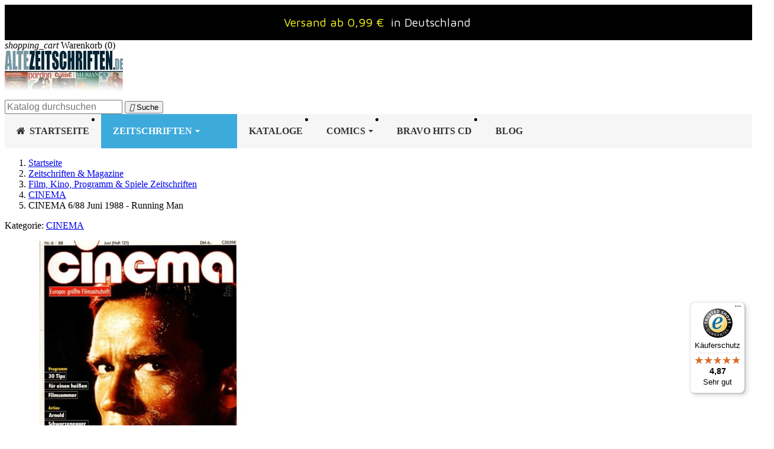

--- FILE ---
content_type: text/html; charset=utf-8
request_url: https://www.altezeitschriften.de/cinema/6341-cinema-688-juni-1988-running-man.html
body_size: 24262
content:
<!doctype html>
<html lang="de-DE">

  <head>
    
      

  <meta charset="utf-8">



  <meta http-equiv="x-ua-compatible" content="ie=edge">




      
    
    
  <title>CINEMA 6/88 Juni 1988 - Running Man Zeitschrift</title>

  
    
  

  <meta name="description" content="Zeitschrift CINEMA 6/88 Juni 1988. Running Man: Action mit Arnold Schwarzenegger. Programm: 30 Tips für einen heißem Filmsommer... Online kaufen">
  <meta name="keywords" content="">

  
    
    <link rel="canonical" href="https://www.altezeitschriften.de/cinema/6341-cinema-688-juni-1988-running-man.html">
  

  
      

  
    <script type="application/ld+json">
{
  "@context": "https://schema.org",
  "@type": "Organization",
  "@id": "https://www.altezeitschriften.de/#organization",
  "name": "AlteZeitschriften.de",
  "url": "https://www.altezeitschriften.de/",
    "logo": {
    "@type": "ImageObject",
    "url": "https://www.altezeitschriften.de/img/altezeitschriftende-logo-1555314659.jpg"
  },
    "contactPoint": [{
    "@type": "ContactPoint",
    "contactType": "customer service",
    "telephone": "+49-176-42660045",
    "email": "altezeitschriften@gmail.com",
    "availableLanguage": ["de"]
  }]
}
</script>

<script type="application/ld+json">
{
  "@context": "https://schema.org",
  "@type": "WebSite",
  "@id": "https://www.altezeitschriften.de/#website",
  "url": "https://www.altezeitschriften.de/",
  "name": "AlteZeitschriften.de",
  "publisher": { "@id": "https://www.altezeitschriften.de/#organization" },
  "potentialAction": {
    "@type": "SearchAction",
    "target": "https://www.altezeitschriften.de/suche?search_query={search_term_string}",
    "query-input": "required name=search_term_string"
  }
}
</script>

<script type="application/ld+json">
{
  "@context": "https://schema.org",
  "@type": "WebPage",
  "isPartOf": { "@id": "https://www.altezeitschriften.de/#website" },
  "name": "CINEMA 6/88 Juni 1988 - Running Man Zeitschrift",
  "url": "https://www.altezeitschriften.de/cinema/6341-cinema-688-juni-1988-running-man.html"
}
</script>

<script type="application/ld+json">
{
  "@context": "https://schema.org",
  "@type": "BreadcrumbList",
  "itemListElement": [
        {
      "@type": "ListItem",
      "position": 1,
      "name": "Startseite",
      "item": "https://www.altezeitschriften.de/"
    },        {
      "@type": "ListItem",
      "position": 2,
      "name": "Zeitschriften &amp; Magazine",
      "item": "https://www.altezeitschriften.de/11-zeitschriften-magazine"
    },        {
      "@type": "ListItem",
      "position": 3,
      "name": "Film, Kino, Programm &amp; Spiele Zeitschriften",
      "item": "https://www.altezeitschriften.de/131-film-kino-programmzeitschriften"
    },        {
      "@type": "ListItem",
      "position": 4,
      "name": "CINEMA",
      "item": "https://www.altezeitschriften.de/132-cinema"
    },        {
      "@type": "ListItem",
      "position": 5,
      "name": "CINEMA 6/88 Juni 1988 - Running Man",
      "item": "https://www.altezeitschriften.de/cinema/6341-cinema-688-juni-1988-running-man.html"
    }      ]
}
</script>
  

  
  
<script type="application/ld+json">
{
  "@context": "https://schema.org/",
  "@type": "Product",
  "name": "CINEMA 6/88 Juni 1988 - Running Man",
  "description": "Zeitschrift CINEMA 6/88 Juni 1988. Running Man: Action mit Arnold Schwarzenegger. Programm: 30 Tips für einen heißem Filmsommer... Online kaufen",
  "category": "CINEMA",
  "image":"https://www.altezeitschriften.de/6354-home_default/cinema-688-juni-1988-running-man.jpg",  "sku": "CINEMA-DE.1988-6",
  "mpn": "CINEMA-DE.1988-6",
"brand": {
  "@type": "Brand",
  "name": "             CINEMA
           "
}
      ,
  "offers": {
    "@type": "Offer",
    "priceCurrency": "EUR",
    "name": "CINEMA 6/88 Juni 1988 - Running Man",
    "price": "13.99",
    "url": "https://www.altezeitschriften.de/cinema/6341-cinema-688-juni-1988-running-man.html",
    "priceValidUntil": "2026-02-02",
        "image": ["https://www.altezeitschriften.de/6354-large_default/cinema-688-juni-1988-running-man.jpg"],
        "sku": "CINEMA-DE.1988-6",
    "mpn": "CINEMA-DE.1988-6",
                "availability": "https://schema.org/InStock",
    "seller": { "@type": "Organization", "name": "AlteZeitschriften.de" },

"hasMerchantReturnPolicy": {
  "@type": "MerchantReturnPolicy",
  "applicableCountry": "DE",
  "returnPolicyCategory": "https://schema.org/MerchantReturnFiniteReturnWindow",
  "merchantReturnDays": 14,
  "returnMethod": "https://schema.org/ReturnByMail",
  "returnFees": "https://schema.org/ReturnFeesCustomerResponsibility"
},


    "shippingDetails": [
      {
        "@type": "OfferShippingDetails",
        "shippingRate": { "@type": "MonetaryAmount", "value": "0.99", "currency": "EUR" },
        "shippingDestination": { "@type": "DefinedRegion", "addressCountry": "DE" },
        "deliveryTime": {
          "@type": "ShippingDeliveryTime",
          "handlingTime": { "@type": "QuantitativeValue", "minValue": 1, "maxValue": 2, "unitCode": "d" },
          "transitTime":  { "@type": "QuantitativeValue", "minValue": 2, "maxValue": 5, "unitCode": "d" }
        },
        "shippingLabel": "Standard (ohne Nachweis)"
      },
      {
        "@type": "OfferShippingDetails",
        "shippingRate": { "@type": "MonetaryAmount", "value": "6.00", "currency": "EUR" },
        "shippingDestination": { "@type": "DefinedRegion", "addressCountry": "DE" },
        "deliveryTime": {
          "@type": "ShippingDeliveryTime",
          "handlingTime": { "@type": "QuantitativeValue", "minValue": 1, "maxValue": 2, "unitCode": "d" },
          "transitTime":  { "@type": "QuantitativeValue", "minValue": 2, "maxValue": 5, "unitCode": "d" }
        },
        "shippingLabel": "Versand mit Nachweis"
      },
      {
        "@type": "OfferShippingDetails",
        "shippingRate": { "@type": "MonetaryAmount", "value": "8.00", "currency": "EUR" },
        "shippingDestination": {
          "@type": "DefinedRegion",
          "addressCountry": ["AT","BE","BG","CH","CZ","DK","EE","ES","FI","FR","GB","GR","HR","HU","IE","IT","LT","LU","LV","MT","NL","NO","PL","PT","RO","SE","SI","SK","US","CA","AU"]
        },
        "deliveryTime": {
          "@type": "ShippingDeliveryTime",
          "handlingTime": { "@type": "QuantitativeValue", "minValue": 1, "maxValue": 2, "unitCode": "d" },
          "transitTime":  { "@type": "QuantitativeValue", "minValue": 5, "maxValue": 14, "unitCode": "d" }
        },
        "shippingLabel": "International"
      }
    ]
  }
  }
</script>


  
    
  

    
    <meta property="og:title" content="CINEMA 6/88 Juni 1988 - Running Man Zeitschrift" />
    <meta property="og:description" content="Zeitschrift CINEMA 6/88 Juni 1988. Running Man: Action mit Arnold Schwarzenegger. Programm: 30 Tips für einen heißem Filmsommer... Online kaufen" />
    <meta property="og:url" content="https://www.altezeitschriften.de/cinema/6341-cinema-688-juni-1988-running-man.html" />
    <meta property="og:site_name" content="AlteZeitschriften.de" />
      




  <meta name="viewport" content="width=device-width, initial-scale=1">



  <link rel="icon" type="image/vnd.microsoft.icon" href="https://www.altezeitschriften.de/img/favicon.ico?1555314737">
  <link rel="shortcut icon" type="image/x-icon" href="https://www.altezeitschriften.de/img/favicon.ico?1555314737">



    <link rel="stylesheet" href="https://www.altezeitschriften.de/themes/classic/assets/css/theme.css" type="text/css" media="all">
  <link rel="stylesheet" href="https://www.altezeitschriften.de/modules/amazonpay/views/css/front.css" type="text/css" media="all">
  <link rel="stylesheet" href="https://www.altezeitschriften.de/modules/footerblocks/views/css/footerblocks_17.css" type="text/css" media="all">
  <link rel="stylesheet" href="https://www.altezeitschriften.de/modules/ets_megamenu/views/css/font-awesome.css" type="text/css" media="all">
  <link rel="stylesheet" href="https://www.altezeitschriften.de/modules/ets_megamenu/views/css/animate.css" type="text/css" media="all">
  <link rel="stylesheet" href="https://www.altezeitschriften.de/modules/ambjolisearch/views/css/jolisearch-common.css" type="text/css" media="all">
  <link rel="stylesheet" href="https://www.altezeitschriften.de/modules/ambjolisearch/views/css/jolisearch-modern.css" type="text/css" media="all">
  <link rel="stylesheet" href="https://www.altezeitschriften.de/modules/advanceblog/views/css/themes/v7/theme2/theme2.css" type="text/css" media="all">
  <link rel="stylesheet" href="https://www.altezeitschriften.de/modules/advanceblog/views/css/themes/v7/theme2/theme2-responsive.css" type="text/css" media="all">
  <link rel="stylesheet" href="https://www.altezeitschriften.de/modules/advanceblog//views/css/sliders/owl-carousel/owl.carousel.css" type="text/css" media="all">
  <link rel="stylesheet" href="https://www.altezeitschriften.de/modules/productlabelsandstickers/views/css/stickers.css" type="text/css" media="all">
  <link rel="stylesheet" href="https://www.altezeitschriften.de/js/jquery/ui/themes/base/minified/jquery-ui.min.css" type="text/css" media="all">
  <link rel="stylesheet" href="https://www.altezeitschriften.de/js/jquery/ui/themes/base/minified/jquery.ui.theme.min.css" type="text/css" media="all">
  <link rel="stylesheet" href="https://www.altezeitschriften.de/modules/ps_legalcompliance/views/css/aeuc_front.css" type="text/css" media="all">
  <link rel="stylesheet" href="https://www.altezeitschriften.de/modules/wpfooterslider/views/css/wpfooterslider.css" type="text/css" media="all">
  <link rel="stylesheet" href="https://www.altezeitschriften.de/modules/ets_megamenu/views/css/megamenu.css" type="text/css" media="all">
  <link rel="stylesheet" href="https://www.altezeitschriften.de/modules/ets_megamenu/views/css/fix17.css" type="text/css" media="all">
  <link rel="stylesheet" href="https://www.altezeitschriften.de/modules/ets_megamenu/views/css/cache.css" type="text/css" media="all">




  

  <script type="text/javascript">
        var amazonpay = {"is_prestashop16":false,"merchant_id":"A3TPWHL4R00WL6","public_key_id":"AFKCN3JJDDMTI6AGJLG3IQFL","amazonCheckoutSessionId":false,"isInAmazonPayCheckout":"false","loginButtonCode":"<div class=\"amzbuttoncontainer\">\n    <h3 class=\"page-subheading\">\n        Nutzen Sie Ihren Amazon Account\n    <\/h3>\n    <p>\n        Mit Amazon und Login mit Amazon k\u00f6nnen Sie sich komfortabel anmelden und die Versand- und Zahlungsinformationen aus Ihrem Amazon Konto nutzen.\n    <\/p>\n    <div\n        id=\"AMAZONPAYLOGIN_1768695386\"\n        class=\"amazonPayButton amazonLogin\"\n        data-placement=\"Cart\"\n        data-color=\"Gold\"\n        data-design=\"\"\n        data-rendered=\"0\"\n>\n<\/div>\n<\/div>\n","showInCheckoutSection":"false","showInLoginSection":"false","amazonPayCheckoutSessionURL":"https:\/\/www.altezeitschriften.de\/module\/amazonpay\/createcheckoutsession","amazonPayCheckoutSetDeliveryOptionURL":"https:\/\/www.altezeitschriften.de\/module\/amazonpay\/checkout?ajax=1&action=selectDeliveryOption","amazonPayCheckoutAddressFormAction":"https:\/\/www.altezeitschriften.de\/module\/amazonpay\/checkout","amazonPayCheckoutRefreshAddressFormURL":"https:\/\/www.altezeitschriften.de\/module\/amazonpay\/checkout?ajax=1&action=addressForm","sandbox":false,"customerCurrencyCode":"EUR","estimatedOrderAmount":"0.00","ledgerCurrency":"EUR","checkoutType":"PayAndShip","checkoutLanguage":"de_DE","button_payload":"{\"webCheckoutDetails\":{\"checkoutReviewReturnUrl\":\"https:\/\/www.altezeitschriften.de\/module\/amazonpay\/initcheckout?decoupled=1\",\"checkoutResultReturnUrl\":\"https:\/\/www.altezeitschriften.de\/module\/amazonpay\/validation\"},\"platformId\":\"A1AOZCKI9MBRZA\",\"storeId\":\"amzn1.application-oa2-client.366fbadeb7584e48acb099706bc6dff6\",\"paymentDetails\":{\"presentmentCurrency\":\"EUR\"},\"deliverySpecifications\":{\"addressRestrictions\":{\"type\":\"Allowed\",\"restrictions\":{\"AF\":{},\"EG\":{},\"AL\":{},\"DZ\":{},\"AR\":{},\"BE\":{},\"BA\":{},\"BG\":{},\"DK\":{},\"DE\":{},\"DO\":{},\"EC\":{},\"SV\":{},\"EE\":{},\"FI\":{},\"FR\":{},\"GF\":{},\"PF\":{},\"TF\":{},\"GE\":{},\"GR\":{},\"GL\":{},\"HT\":{},\"IE\":{},\"IS\":{},\"IT\":{},\"JP\":{},\"CA\":{},\"HR\":{},\"LV\":{},\"LI\":{},\"LT\":{},\"LU\":{},\"MT\":{},\"NZ\":{},\"NL\":{},\"NO\":{},\"AT\":{},\"PL\":{},\"PT\":{},\"PR\":{},\"RO\":{},\"SE\":{},\"CH\":{},\"RS\":{},\"SK\":{},\"SI\":{},\"ES\":{},\"LK\":{},\"ZA\":{},\"TH\":{},\"CZ\":{},\"TN\":{},\"TR\":{},\"UA\":{},\"HU\":{},\"VA\":{},\"US\":{},\"GB\":{},\"CY\":{}}}}}","button_signature":"FRPQ+FNCVjazSmIqINPVY5WUjcYuHg9vpUG7ykw4xwR8maPdCgU24EmdLHzm+mWvxSzZR9alf1E3yCTaC+oDbgx1iKJ+MLojLcW4HL+YGhS6sHP9em6tCJI4S5EmptNVbFaUbfeKr4wxn3kD71M57NQWT9U3\/dPIu3gmWSBe6i7RMFKKvHbRtO1wcUgYVMf9fTfiY4WbVEQwuuweHmzg0bE3TE2v0QMFoQEzjJrsOGArwqqEyIwwz5AN+ZhWeGJcL2qvUMH91F06LMM1yXrLKNzS6ANl+AL4OiH5rpv+RrgGo1vmRXcYJBsu241j1Jh+Aqh0kPtU0F8J\/4rPDCMu2A==","button_payload_apb":"{\"webCheckoutDetails\":{\"checkoutResultReturnUrl\":\"https:\/\/www.altezeitschriften.de\/module\/amazonpay\/validation?apb=1\",\"checkoutMode\":\"ProcessOrder\"},\"platformId\":\"A1AOZCKI9MBRZA\",\"storeId\":\"amzn1.application-oa2-client.366fbadeb7584e48acb099706bc6dff6\",\"paymentDetails\":{\"presentmentCurrency\":\"EUR\",\"paymentIntent\":\"AuthorizeWithCapture\",\"chargeAmount\":{\"amount\":\"0\",\"currencyCode\":\"EUR\"}},\"scopes\":[\"name\",\"email\",\"phoneNumber\",\"billingAddress\"],\"merchantMetadata\":{\"merchantStoreName\":\"AlteZeitschriften.de\",\"customInformation\":\"created by patworx, PrestaShop 1.7.8.7,4.1.4\"},\"addressDetails\":{\"name\":\" \",\"addressLine1\":null,\"addressLine2\":null,\"city\":null,\"postalCode\":null,\"countryCode\":false,\"stateOrRegion\":\"\",\"phoneNumber\":\"0000 0000\"}}","button_signature_apb":"PT7sO6cIFp5lM7SceCBlWBIqb1Fw50L3Dp+BmYhAMdbefwPKz1JO1qTL4PN61IHhslmSBnP+Cnez5Y6z9Cxuo03MGwMocoE0O\/OBFX\/YY0zDGN\/uqgH6UMuxoomTFvlGbbH\/GdXAioKm8S6D1ddPIiVqoVrSC1ePKcT1Le3BnDDA\/ijea4\/4NpU3TxEO36\/7Az9He0C6ysYhAIpmrr3vOo8+Y4jN8FTTQgh99uRC2QGok3Jofm51FsMHr2VhaNL9a2vxzAz50oSBzm3F9CnEA4A50Pw8OQATwr3eMqDQFLyqz8mnI2LmjGEA2ebI8q1RX6qQ2gbqDSM10IeoJFwh0g==","login_button_payload":"{\"signInReturnUrl\":\"https:\/\/www.altezeitschriften.de\/module\/amazonpay\/processlogin\",\"storeId\":\"amzn1.application-oa2-client.366fbadeb7584e48acb099706bc6dff6\",\"signInScopes\":[\"name\",\"email\",\"postalCode\"]}","login_button_signature":"gH2EtD7xV6eU4h+CcKznNV\/eVJ+vDHspoLbBoOD8nh75mRIXGflKK\/iwwfy\/CvnXRcFb94HBh76cVdh7b9OK7ZZiNbWWUHu1ARz069Z5uCYipW\/cO21RmVgZcO6UiR7cBfLn3fH4wrVKuXaKEDkPZws1wcq9\/J4UE3a885iMqb5WdjPMP2p0pmdDZ0WSHn1QEIeW\/53d8K31rl+trYhazmzwpqEoZXt\/fqVwzP1o98QGGyWdaAG4e35FgAr9Dz+vE+GRI98XuV77yeCVZxEvInmTZFNFwxkTCFKq0FptJQTsjNL8KI55DipN9gJJtcOT0HZSxl4LJ+cMOCQaVEHgrA==","login_to_checkout_button_payload":"{\"signInReturnUrl\":\"https:\/\/www.altezeitschriften.de\/module\/amazonpay\/processlogin?toCheckout=1\",\"storeId\":\"amzn1.application-oa2-client.366fbadeb7584e48acb099706bc6dff6\",\"signInScopes\":[\"name\",\"email\",\"postalCode\"]}","login_to_checkout_button_signature":"buYFJKRnD+E4M1aO00vTjHwds5xx3s28DwmQR\/NlPZj8n0AtEvU2eRTBU35FjerE+Wc+u4U5JFf+gWlYMTVS4gzbQLljU6fYQQIen8tD8ha+zsL0fC9cHqhu+IiNEC+3pCOpAF3PiSR8VR\/WNOVH2UNgTs2SxJhMupIIWaoQqgxBvmoSVEF2T63+b9gKFiLgJJ127vlg4tqTKWz2xCDfRJ\/gVmUoPkQK7itbbaJBdhnNoFfGxFuH00SphX7AdfH5lJa3Mx9D5R1\/tu+yBDH9Yk+wyb5Q+GkFSlCjAkN\/vEa4T4UwdREgga5rp0yD1tT\/s\/ps4yl8CqkEizBbgd0aLQ==","legacy_address_form_action":"https:\/\/www.altezeitschriften.de\/module\/amazonpay\/setaddresslegacy?amazonCheckoutSessionId=0"};
        var controller = "product";
        var jolisearch = {"amb_joli_search_action":"https:\/\/www.altezeitschriften.de\/jolisearch","amb_joli_search_link":"https:\/\/www.altezeitschriften.de\/jolisearch","amb_joli_search_controller":"jolisearch","blocksearch_type":"top","show_cat_desc":0,"ga_acc":0,"id_lang":1,"url_rewriting":1,"use_autocomplete":2,"minwordlen":2,"l_products":"Produkte","l_manufacturers":"Manufacturers","l_categories":"Kategorie","l_no_results_found":"No results found","l_more_results":"Mehr Suchergebnisse","ENT_QUOTES":3,"search_ssl":true,"self":"\/home\/altezeitschrifte\/public_html\/modules\/ambjolisearch","position":{"my":"right top","at":"right bottom","collision":"flipfit none"},"classes":"ps17","display_manufacturer":"","display_category":"1"};
        var prestashop = {"cart":{"products":[],"totals":{"total":{"type":"total","label":"Gesamt","amount":0,"value":"0,00\u00a0\u20ac"},"total_including_tax":{"type":"total","label":"Gesamt (inkl. MwSt.)","amount":0,"value":"0,00\u00a0\u20ac"},"total_excluding_tax":{"type":"total","label":"Gesamtpreis o. MwSt.","amount":0,"value":"0,00\u00a0\u20ac"}},"subtotals":{"products":{"type":"products","label":"Zwischensumme","amount":0,"value":"0,00\u00a0\u20ac"},"discounts":null,"shipping":{"type":"shipping","label":"Versand","amount":0,"value":""},"tax":{"type":"tax","label":"enthaltene MwSt.","amount":0,"value":"0,00\u00a0\u20ac"}},"products_count":0,"summary_string":"0 Artikel","vouchers":{"allowed":1,"added":[]},"discounts":[],"minimalPurchase":0,"minimalPurchaseRequired":""},"currency":{"id":1,"name":"Euro","iso_code":"EUR","iso_code_num":"978","sign":"\u20ac"},"customer":{"lastname":null,"firstname":null,"email":null,"birthday":null,"newsletter":null,"newsletter_date_add":null,"optin":null,"website":null,"company":null,"siret":null,"ape":null,"is_logged":false,"gender":{"type":null,"name":null},"addresses":[]},"language":{"name":"Deutsch (German)","iso_code":"de","locale":"de-DE","language_code":"de-de","is_rtl":"0","date_format_lite":"d.m.Y","date_format_full":"d.m.Y H:i:s","id":1},"page":{"title":"","canonical":"https:\/\/www.altezeitschriften.de\/cinema\/6341-cinema-688-juni-1988-running-man.html","meta":{"title":"CINEMA 6\/88 Juni 1988 - Running Man Zeitschrift","description":"Zeitschrift CINEMA 6\/88 Juni 1988. Running Man: Action mit Arnold Schwarzenegger. Programm: 30 Tips f\u00fcr einen hei\u00dfem Filmsommer... Online kaufen","keywords":"","robots":"index"},"page_name":"product","body_classes":{"lang-de":true,"lang-rtl":false,"country-DE":true,"currency-EUR":true,"layout-full-width":true,"page-product":true,"tax-display-enabled":true,"product-id-6341":true,"product-CINEMA 6\/88 Juni 1988 - Running Man":true,"product-id-category-132":true,"product-id-manufacturer-0":true,"product-id-supplier-0":true,"product-available-for-order":true},"admin_notifications":[]},"shop":{"name":"AlteZeitschriften.de","logo":"https:\/\/www.altezeitschriften.de\/img\/altezeitschriftende-logo-1555314659.jpg","stores_icon":"https:\/\/www.altezeitschriften.de\/img\/logo_stores.png","favicon":"https:\/\/www.altezeitschriften.de\/img\/favicon.ico"},"urls":{"base_url":"https:\/\/www.altezeitschriften.de\/","current_url":"https:\/\/www.altezeitschriften.de\/cinema\/6341-cinema-688-juni-1988-running-man.html","shop_domain_url":"https:\/\/www.altezeitschriften.de","img_ps_url":"https:\/\/www.altezeitschriften.de\/img\/","img_cat_url":"https:\/\/www.altezeitschriften.de\/img\/c\/","img_lang_url":"https:\/\/www.altezeitschriften.de\/img\/l\/","img_prod_url":"https:\/\/www.altezeitschriften.de\/img\/p\/","img_manu_url":"https:\/\/www.altezeitschriften.de\/img\/m\/","img_sup_url":"https:\/\/www.altezeitschriften.de\/img\/su\/","img_ship_url":"https:\/\/www.altezeitschriften.de\/img\/s\/","img_store_url":"https:\/\/www.altezeitschriften.de\/img\/st\/","img_col_url":"https:\/\/www.altezeitschriften.de\/img\/co\/","img_url":"https:\/\/www.altezeitschriften.de\/themes\/classic\/assets\/img\/","css_url":"https:\/\/www.altezeitschriften.de\/themes\/classic\/assets\/css\/","js_url":"https:\/\/www.altezeitschriften.de\/themes\/classic\/assets\/js\/","pic_url":"https:\/\/www.altezeitschriften.de\/upload\/","pages":{"address":"https:\/\/www.altezeitschriften.de\/adresse","addresses":"https:\/\/www.altezeitschriften.de\/adressen","authentication":"https:\/\/www.altezeitschriften.de\/anmeldung","cart":"https:\/\/www.altezeitschriften.de\/warenkorb","category":"https:\/\/www.altezeitschriften.de\/index.php?controller=category","cms":"https:\/\/www.altezeitschriften.de\/index.php?controller=cms","contact":"https:\/\/www.altezeitschriften.de\/kontakt","discount":"https:\/\/www.altezeitschriften.de\/Rabatt","guest_tracking":"https:\/\/www.altezeitschriften.de\/auftragsverfolgung-gast","history":"https:\/\/www.altezeitschriften.de\/bestellungsverlauf","identity":"https:\/\/www.altezeitschriften.de\/profil","index":"https:\/\/www.altezeitschriften.de\/","my_account":"https:\/\/www.altezeitschriften.de\/mein-Konto","order_confirmation":"https:\/\/www.altezeitschriften.de\/bestellbestatigung","order_detail":"https:\/\/www.altezeitschriften.de\/index.php?controller=order-detail","order_follow":"https:\/\/www.altezeitschriften.de\/bestellverfolgung","order":"https:\/\/www.altezeitschriften.de\/bestellung","order_return":"https:\/\/www.altezeitschriften.de\/index.php?controller=order-return","order_slip":"https:\/\/www.altezeitschriften.de\/bestellschein","pagenotfound":"https:\/\/www.altezeitschriften.de\/seite-nicht-gefunden","password":"https:\/\/www.altezeitschriften.de\/passwort-zuruecksetzen","pdf_invoice":"https:\/\/www.altezeitschriften.de\/index.php?controller=pdf-invoice","pdf_order_return":"https:\/\/www.altezeitschriften.de\/index.php?controller=pdf-order-return","pdf_order_slip":"https:\/\/www.altezeitschriften.de\/index.php?controller=pdf-order-slip","prices_drop":"https:\/\/www.altezeitschriften.de\/angebote","product":"https:\/\/www.altezeitschriften.de\/index.php?controller=product","search":"https:\/\/www.altezeitschriften.de\/suche","sitemap":"https:\/\/www.altezeitschriften.de\/Sitemap","stores":"https:\/\/www.altezeitschriften.de\/shops","supplier":"https:\/\/www.altezeitschriften.de\/lieferant","register":"https:\/\/www.altezeitschriften.de\/anmeldung?create_account=1","order_login":"https:\/\/www.altezeitschriften.de\/bestellung?login=1"},"alternative_langs":[],"theme_assets":"\/themes\/classic\/assets\/","actions":{"logout":"https:\/\/www.altezeitschriften.de\/?mylogout="},"no_picture_image":{"bySize":{"small_default":{"url":"https:\/\/www.altezeitschriften.de\/img\/p\/de-default-small_default.jpg","width":98,"height":98},"cart_default":{"url":"https:\/\/www.altezeitschriften.de\/img\/p\/de-default-cart_default.jpg","width":125,"height":125},"home_default":{"url":"https:\/\/www.altezeitschriften.de\/img\/p\/de-default-home_default.jpg","width":250,"height":250},"medium_default":{"url":"https:\/\/www.altezeitschriften.de\/img\/p\/de-default-medium_default.jpg","width":452,"height":452},"large_default":{"url":"https:\/\/www.altezeitschriften.de\/img\/p\/de-default-large_default.jpg","width":800,"height":800}},"small":{"url":"https:\/\/www.altezeitschriften.de\/img\/p\/de-default-small_default.jpg","width":98,"height":98},"medium":{"url":"https:\/\/www.altezeitschriften.de\/img\/p\/de-default-home_default.jpg","width":250,"height":250},"large":{"url":"https:\/\/www.altezeitschriften.de\/img\/p\/de-default-large_default.jpg","width":800,"height":800},"legend":""}},"configuration":{"display_taxes_label":true,"display_prices_tax_incl":true,"is_catalog":false,"show_prices":true,"opt_in":{"partner":false},"quantity_discount":{"type":"discount","label":"Rabatt auf St\u00fcckzahl"},"voucher_enabled":1,"return_enabled":0},"field_required":[],"breadcrumb":{"links":[{"title":"Startseite","url":"https:\/\/www.altezeitschriften.de\/"},{"title":"Zeitschriften & Magazine","url":"https:\/\/www.altezeitschriften.de\/11-zeitschriften-magazine"},{"title":"Film, Kino, Programm & Spiele Zeitschriften","url":"https:\/\/www.altezeitschriften.de\/131-film-kino-programmzeitschriften"},{"title":"CINEMA","url":"https:\/\/www.altezeitschriften.de\/132-cinema"},{"title":"CINEMA 6\/88 Juni 1988 - Running Man","url":"https:\/\/www.altezeitschriften.de\/cinema\/6341-cinema-688-juni-1988-running-man.html"}],"count":5},"link":{"protocol_link":"https:\/\/","protocol_content":"https:\/\/"},"time":1768695386,"static_token":"d25a9fc67a25cb7632625ac78d507145","token":"26acf7f3068ee476fe0b5fc368598d1e","debug":false};
        var wpfooterlogos_auto = true;
        var wpfooterlogos_items = "6";
        var wpfooterlogos_loop = false;
        var wpfooterlogos_pause_hover = true;
        var wpfooterlogos_scroll_items = "6";
        var wpfooterlogos_speed = "400";
      </script>



  
<script type="text/javascript">
	(window.gaDevIds=window.gaDevIds||[]).push('d6YPbH');
	(function(i,s,o,g,r,a,m){i['GoogleAnalyticsObject']=r;i[r]=i[r]||function(){
	(i[r].q=i[r].q||[]).push(arguments)},i[r].l=1*new Date();a=s.createElement(o),
	m=s.getElementsByTagName(o)[0];a.async=1;a.src=g;m.parentNode.insertBefore(a,m)
	})(window,document,'script','https://www.google-analytics.com/analytics.js','ga');

            ga('create', 'UA-125266876-1', 'auto');
                        ga('send', 'pageview');
    
    ga('require', 'ec');
</script>

<script type="text/javascript" data-keepinline="true">
    var trustpilot_script_url = 'https://invitejs.trustpilot.com/tp.min.js';
    var trustpilot_key = 'U4NBLihc5ce4eswP';
    var trustpilot_widget_script_url = '//widget.trustpilot.com/bootstrap/v5/tp.widget.bootstrap.min.js';
    var trustpilot_integration_app_url = 'https://ecommscript-integrationapp.trustpilot.com';
    var trustpilot_preview_css_url = '//ecommplugins-scripts.trustpilot.com/v2.1/css/preview.min.css';
    var trustpilot_preview_script_url = '//ecommplugins-scripts.trustpilot.com/v2.1/js/preview.min.js';
    var trustpilot_ajax_url = 'https://www.altezeitschriften.de/module/trustpilot/trustpilotajax';
    var user_id = '0';
    var trustpilot_trustbox_settings = {"trustboxes":[{"enabled":"enabled","snippet":"[base64]","customizations":"[base64]","page":"product","position":"before","corner":"top: #{Y}px; left: #{X}px;","paddingx":"0","paddingy":"0","zindex":"1000","clear":"both","xpaths":"WyJpZChcImZvb3Rlci1ibG9ja3NcIikvRElWWzJdIiwiLy9ESVZbQGNsYXNzPVwicm93XCJdIiwiL0hUTUxbMV0vQk9EWVsxXS9NQUlOWzFdL0ZPT1RFUlsxXS9ESVZbMl0vRElWWzFdL0RJVlsxXS9ESVZbMV0vRElWWzJdIl0=","sku":"TRUSTPILOT_SKU_VALUE_6341,CINEMA-DE.1988-6","name":"CINEMA 6\/88 Juni 1988 - Running Man","widgetName":"Micro Review Count","repeatable":false,"uuid":"c1d0cb4d-d7d0-ac93-c0ab-d814c99a98f7","error":null}],"activeTrustbox":0,"pageUrls":{"landing":"https:\/\/www.altezeitschriften.de\/","category":"https:\/\/www.altezeitschriften.de\/11-zeitschriften-magazine","product":"https:\/\/www.altezeitschriften.de\/playboy-1981\/21-playboy-nr12-dezember-1981.html"},"analyticsKey":"ikt6azxah8","source":"Prestashop"};
</script>
<script type="text/javascript" src="/modules/trustpilot/views/js/tp_register.min.js"></script>
<script type="text/javascript" src="/modules/trustpilot/views/js/tp_trustbox.min.js"></script>
<script type="text/javascript" src="/modules/trustpilot/views/js/tp_preview.min.js"></script>
<link rel="alternate" type="application/rss+xml" title="CINEMA 6/88 Juni 1988 - Running Man Zeitschrift" href="//www.altezeitschriften.de/module/ps_feeder/rss?id_category=132&orderby=date_add&orderway=desc">
            



    
  <meta property="og:type" content="product">
      <meta property="og:image" content="https://www.altezeitschriften.de/6354-large_default/cinema-688-juni-1988-running-man.jpg">
        <meta property="product:pretax_price:amount" content="13.074766">
    <meta property="product:pretax_price:currency" content="EUR">
    <meta property="product:price:amount" content="13.99">
    <meta property="product:price:currency" content="EUR">
    
  </head>

  <body id="product" class="lang-de country-de currency-eur layout-full-width page-product tax-display-enabled product-id-6341 product-cinema-6-88-juni-1988-running-man product-id-category-132 product-id-manufacturer-0 product-id-supplier-0 product-available-for-order">

    
      
    

    <main>
      
              

      <header id="header">
        
          
  <div class="header-banner">
    <link href="https://fonts.googleapis.com/css?family=Roboto" rel="stylesheet" type="text/css" media="all">
<link href="https://fonts.googleapis.com/css?family=Hind" rel="stylesheet" type="text/css" media="all">
<link href="https://fonts.googleapis.com/css?family=Maven+Pro" rel="stylesheet" type="text/css" media="all">
<link href="https://fonts.googleapis.com/css?family=Noto+Serif" rel="stylesheet" type="text/css" media="all">
<link href="https://fonts.googleapis.com/css?family=Bitter" rel="stylesheet" type="text/css" media="all">
<link href="https://fonts.googleapis.com/css?family=Forum" rel="stylesheet" type="text/css" media="all">


<div id="ps_banner_ajax">

	<div id="ps_topbanner_wrapper">
	Versand ab 0,99 €

	
			<a class="ps_topbanner_cta">in Deutschland</a>
	
</div>

<style>
	header .banner {
		background-color: #000000;
	}

	#ps_topbanner_wrapper {
		width: 100%;
		left: 0;
		z-index: 999;
		top: 0;

		height: 60px;
		line-height: 60px;
		background-color: #000000;
		font-size: 20px;
		color: #fffd1d;

		text-align: center;

					font-family: 'Maven Pro', sans-serif;
			}

    @media only screen and (max-width:320px) {
        #ps_topbanner_wrapper { font-size: .9em }
    }

			#ps_topbanner_wrapper {
			cursor: pointer;
		}

		.ps_topbanner_cta {
			color: #FFFFFF!important;
			padding: 5px;
			background-color: #000000;
			border-radius: 4px;
		}
	
</style>
    <script>
        window.topBanner = {
            cta_link: 'https://www.altezeitschriften.de/content/8-versand-und-zahlung',
            token: '15331395025cde86ad3915b8.68169218',
            front_controller: 'https://www.altezeitschriften.de/module/topbanner/FrontAjaxTopbanner'
        };
    </script>


</div>

  </div>



  <nav class="header-nav">
    <div class="container">
      <div class="row">
        <div class="hidden-sm-down">
          <div class="col-md-5 col-xs-12">
            
          </div>
          <div class="col-md-7 right-nav">
              <div id="_desktop_cart">
  <div class="blockcart cart-preview inactive" data-refresh-url="//www.altezeitschriften.de/module/ps_shoppingcart/ajax">
    <div class="header">
              <i class="material-icons shopping-cart" aria-hidden="true">shopping_cart</i>
        <span class="hidden-sm-down">Warenkorb</span>
        <span class="cart-products-count">(0)</span>
          </div>
  </div>
</div>

          </div>
        </div>
        <div class="hidden-md-up text-sm-center mobile">
          <div class="float-xs-right" id="_mobile_cart"></div>
          <div class="float-xs-right" id="_mobile_user_info"></div>
          <div class="top-logo" id="_mobile_logo"></div>
          <div class="clearfix"></div>
        </div>
      </div>
    </div>
  </nav>



  <div class="header-top">
    <div class="container">
       <div class="row">
        <div class="col-md-2 hidden-sm-down" id="_desktop_logo">
                                    
  <a href="https://www.altezeitschriften.de/">
    <img
      class="logo img-fluid"
      src="https://www.altezeitschriften.de/img/altezeitschriftende-logo-1555314659.jpg"
      alt="AlteZeitschriften.de"
      width="200"
      height="79">
  </a>

                              </div>
        <div class="header-top-right col-md-10 col-sm-12 position-static">
          <div id="search_widget" class="search-widget" data-search-controller-url="https://www.altezeitschriften.de/jolisearch">
	<form method="get" action="https://www.altezeitschriften.de/jolisearch">
		<input type="hidden" name="controller" value="search">
		<input type="text" name="s" value="" placeholder="Katalog durchsuchen" aria-label="Suche">
		<button type="submit">
			<i class="material-icons search">&#xE8B6;</i>
      <span class="hidden-xl-down">Suche</span>
		</button>
	</form>
</div><script type="application/ld+json">
{ "@context" : "http://schema.org",
  "@type" : "Organization",
  "name" : "AlteZeitschriften.de",
  "url" : "http://www.altezeitschriften.de/",
  "logo": "https://www.altezeitschriften.de/img/altezeitschriftende-logo-1555314659.jpg",  "contactPoint" : [
    { "@type" : "ContactPoint",
      "telephone" : "004962024097631",
      "contactType" : "customer service"
    }],  "sameAs" : ["http://www.facebook.com/altezeitschriften", "http://www.twitter.com/altezeitschrif1", "http://instagram.com/altezeitschriften"]
}
</script>
<script type="application/ld+json">
{
   "@context": "http://schema.org",
   "@type": "WebSite",
   "url": "http://www.altezeitschriften.de/"
   , "name" : "",
   "alternateName" : ""   ,
   "potentialAction": {
     "@type": "SearchAction",
     "target": "https://www.altezeitschriften.de/suche?search_query={search_query}",
     "query-input": "required name=search_query"
   }
   }
</script>


        </div>
      </div>
      <div id="mobile_top_menu_wrapper" class="row hidden-md-up" style="display:none;">
        <div class="js-top-menu mobile" id="_mobile_top_menu"></div>
        <div class="js-top-menu-bottom">
          <div id="_mobile_currency_selector"></div>
          <div id="_mobile_language_selector"></div>
          <div id="_mobile_contact_link"></div>
        </div>
      </div>
    </div>
  </div>
      <div class="ets_mm_megamenu 
        layout_layout5 
         show_icon_in_mobile 
          
        transition_fade   
        transition_floating 
         
        sticky_enabled 
         
        ets-dir-ltr        hook-default        single_layout         disable_sticky_mobile         "
        data-bggray="bg_gray"
        >
        <div class="ets_mm_megamenu_content">
            <div class="container">
                <div class="ets_mm_megamenu_content_content">
                    <div class="ybc-menu-toggle ybc-menu-btn closed">
                        <span class="ybc-menu-button-toggle_icon">
                            <i class="icon-bar"></i>
                            <i class="icon-bar"></i>
                            <i class="icon-bar"></i>
                        </span>
                        Menu
                    </div>
                        <ul class="mm_menus_ul  ">
        <li class="close_menu">
            <div class="pull-left">
                <span class="mm_menus_back">
                    <i class="icon-bar"></i>
                    <i class="icon-bar"></i>
                    <i class="icon-bar"></i>
                </span>
                Menu
            </div>
            <div class="pull-right">
                <span class="mm_menus_back_icon"></span>
                Zurück
            </div>
        </li>
                    <li class="mm_menus_li mm_sub_align_full"
                >
                <a                         href="https://www.altezeitschriften.de/"
                        style="font-size:16px;">
                    <span class="mm_menu_content_title">
                                                    <i class="fa fa-home"></i>
                                                Startseite
                                                                    </span>
                </a>
                                                                                                    </li>
                    <li class="mm_menus_li mm_menus_li_tab mm_sub_align_full mm_has_sub"
                style="width: 230px">
                <a                         href="https://www.altezeitschriften.de/11-zeitschriften-magazine"
                        style="color:#ffffff;background-color:#3cabdb;font-size:16px;">
                    <span class="mm_menu_content_title">
                                                Zeitschriften
                        <span class="mm_arrow"></span>                                            </span>
                </a>
                                                            <span class="arrow closed"></span>
                                                                                                <ul class="mm_columns_ul mm_columns_ul_tab "
                            style="width:100%; font-size:14px;">
                                                            <li class="mm_tabs_li open mm_tabs_has_content   ver_alway_hide">
                                    <div class="mm_tab_li_content closed"
                                         style="width: 230px">
                                        <span class="mm_tab_name mm_tab_toggle mm_tab_has_child">
                                            <span class="mm_tab_toggle_title">
                                                                                                    <a href="https://www.altezeitschriften.de/11-zeitschriften-magazine">
                                                                                                                                                        Zeitschriften &amp; Magazine
                                                                                                                                                        </a>
                                                                                            </span>
                                        </span>
                                    </div>
                                                                            <ul class="mm_columns_contents_ul "
                                            style=" width:calc(100% - 230px + 2px); left: 230px;right: 230px;">
                                                                                            <li class="mm_columns_li column_size_3  mm_has_sub">
                                                                                                            <ul class="mm_blocks_ul">
                                                                                                                            <li data-id-block="35"
                                                                    class="mm_blocks_li">
                                                                        
    <div class="ets_mm_block mm_block_type_category ">
        <h4  style="font-size:16px"><a href="https://www.altezeitschriften.de/92-kinder-jugendzeitschriften"  style="font-size:16px">Jugend / Kind</a></h4>
        <div class="ets_mm_block_content">        
                                <ul class="ets_mm_categories">
                    <li >
                <a href="https://www.altezeitschriften.de/93-bravo-girl">BRAVO GiRL!</a>
                            </li>
                    <li >
                <a href="https://www.altezeitschriften.de/172-bravo-hiphop-special">BRAVO HipHop Special</a>
                            </li>
                    <li >
                <a href="https://www.altezeitschriften.de/95-bravo">BRAVO Zeitschrift</a>
                            </li>
                    <li >
                <a href="https://www.altezeitschriften.de/174-hey">hey!</a>
                            </li>
                    <li >
                <a href="https://www.altezeitschriften.de/96-maedchen">Mädchen</a>
                            </li>
                    <li >
                <a href="https://www.altezeitschriften.de/206-pop-rocky">POP Rocky</a>
                            </li>
                    <li >
                <a href="https://www.altezeitschriften.de/208-yam">Yam!</a>
                            </li>
            </ul>
                    </div>
    </div>
    <div class="clearfix"></div>

                                                                </li>
                                                                                                                    </ul>
                                                                                                    </li>
                                                                                            <li class="mm_columns_li column_size_2  mm_has_sub">
                                                                                                            <ul class="mm_blocks_ul">
                                                                                                                            <li data-id-block="42"
                                                                    class="mm_blocks_li">
                                                                        
    <div class="ets_mm_block mm_block_type_category ">
        <h4  style="font-size:16px"><a href="https://www.altezeitschriften.de/158-frauenzeitschriften"  style="font-size:16px">Frauen</a></h4>
        <div class="ets_mm_block_content">        
                                <ul class="ets_mm_categories">
                    <li >
                <a href="https://www.altezeitschriften.de/188-brigitte">Brigitte</a>
                            </li>
                    <li >
                <a href="https://www.altezeitschriften.de/159-cosmopolitan">Cosmopolitan</a>
                            </li>
                    <li >
                <a href="https://www.altezeitschriften.de/184-freundin">freundin</a>
                            </li>
                    <li >
                <a href="https://www.altezeitschriften.de/165-instyle">InStyle</a>
                            </li>
                    <li >
                <a href="https://www.altezeitschriften.de/189-journal">Journal</a>
                            </li>
                    <li >
                <a href="https://www.altezeitschriften.de/166-shape">Shape</a>
                            </li>
            </ul>
                    </div>
    </div>
    <div class="clearfix"></div>

                                                                </li>
                                                                                                                    </ul>
                                                                                                    </li>
                                                                                            <li class="mm_columns_li column_size_3  mm_has_sub">
                                                                                                            <ul class="mm_blocks_ul">
                                                                                                                            <li data-id-block="37"
                                                                    class="mm_blocks_li">
                                                                        
    <div class="ets_mm_block mm_block_type_category ">
        <h4  style="font-size:16px"><a href="https://www.altezeitschriften.de/54-automobile-motorsport"  style="font-size:16px">Auto &amp; Motor</a></h4>
        <div class="ets_mm_block_content">        
                                <ul class="ets_mm_categories">
                    <li >
                <a href="https://www.altezeitschriften.de/121-adac-motorwelt">ADAC Motorwelt</a>
                            </li>
                    <li class="has-sub">
                <a href="https://www.altezeitschriften.de/55-auto-motor-sport-archiv">auto motor sport Archiv</a>
                                    <span class="arrow closed"></span>
                        <ul class="ets_mm_categories">
                    <li >
                <a href="https://www.altezeitschriften.de/238-auto-motor-sport-1963">Auto Motor Sport 1963</a>
                            </li>
                    <li >
                <a href="https://www.altezeitschriften.de/239-auto-motor-sport-1964">Auto Motor Sport 1964</a>
                            </li>
                    <li >
                <a href="https://www.altezeitschriften.de/240-auto-motor-sport-1965">Auto Motor Sport 1965</a>
                            </li>
                    <li >
                <a href="https://www.altezeitschriften.de/241-auto-motor-sport-1966">Auto Motor Sport 1966</a>
                            </li>
                    <li >
                <a href="https://www.altezeitschriften.de/242-auto-motor-sport-1967">Auto Motor Sport 1967</a>
                            </li>
                    <li >
                <a href="https://www.altezeitschriften.de/243-auto-motor-sport-1968">Auto Motor Sport 1968</a>
                            </li>
                    <li >
                <a href="https://www.altezeitschriften.de/244-auto-motor-sport-1969">Auto Motor Sport 1969</a>
                            </li>
                    <li >
                <a href="https://www.altezeitschriften.de/245-auto-motor-sport-1970">Auto Motor Sport 1970</a>
                            </li>
                    <li >
                <a href="https://www.altezeitschriften.de/246-auto-motor-sport-1971">Auto Motor Sport 1971</a>
                            </li>
                    <li >
                <a href="https://www.altezeitschriften.de/247-auto-motor-sport-1972">Auto Motor Sport 1972</a>
                            </li>
                    <li >
                <a href="https://www.altezeitschriften.de/248-auto-motor-sport-1973">Auto Motor Sport 1973</a>
                            </li>
                    <li >
                <a href="https://www.altezeitschriften.de/249-auto-motor-sport-1974">Auto Motor Sport 1974</a>
                            </li>
                    <li >
                <a href="https://www.altezeitschriften.de/250-auto-motor-sport-1975">Auto Motor Sport 1975</a>
                            </li>
            </ul>

                            </li>
                    <li >
                <a href="https://www.altezeitschriften.de/227-die-fahrschule">Die Fahrschule</a>
                            </li>
                    <li >
                <a href="https://www.altezeitschriften.de/235-fahrzeugprospekte-broschüren">Fahrzeugprospekte &amp; Broschüren</a>
                            </li>
                    <li >
                <a href="https://www.altezeitschriften.de/232-gute-fahrt">Gute Fahrt</a>
                            </li>
                    <li >
                <a href="https://www.altezeitschriften.de/231-klassik-motorrad">Klassik Motorrad</a>
                            </li>
                    <li >
                <a href="https://www.altezeitschriften.de/225-mo-motorradmagazin">MO Zeitschrift</a>
                            </li>
                    <li >
                <a href="https://www.altezeitschriften.de/230-motor-klassik">Motor Klassik</a>
                            </li>
                    <li >
                <a href="https://www.altezeitschriften.de/127-motorrad-classic">Motorrad Classic</a>
                            </li>
                    <li >
                <a href="https://www.altezeitschriften.de/203-das-motorrad">Motorrad Zeitschrift</a>
                            </li>
                    <li >
                <a href="https://www.altezeitschriften.de/200-oldtimer-markt">Oldtimer Markt</a>
                            </li>
                    <li >
                <a href="https://www.altezeitschriften.de/216-programmhefte-rennen">Programmhefte Rennen</a>
                            </li>
                    <li >
                <a href="https://www.altezeitschriften.de/224-ps-das-sport-motorrad">PS das Sport Motorrad</a>
                            </li>
                    <li >
                <a href="https://www.altezeitschriften.de/226-rallye-racing">Rallye Racing</a>
                            </li>
                    <li >
                <a href="https://www.altezeitschriften.de/58-tourenfahrer">TOURENFAHRER</a>
                            </li>
            </ul>
                    </div>
    </div>
    <div class="clearfix"></div>

                                                                </li>
                                                                                                                    </ul>
                                                                                                    </li>
                                                                                            <li class="mm_columns_li column_size_3  mm_has_sub">
                                                                                                            <ul class="mm_blocks_ul">
                                                                                                                            <li data-id-block="18"
                                                                    class="mm_blocks_li">
                                                                        
    <div class="ets_mm_block mm_block_type_category ">
        <h4  style="font-size:16px"><a href="https://www.altezeitschriften.de/71-wissenschaft-natur-technik"  style="font-size:16px">Natur &amp; Technik</a></h4>
        <div class="ets_mm_block_content">        
                                <ul class="ets_mm_categories">
                    <li >
                <a href="https://www.altezeitschriften.de/196-das-tier">Das Tier</a>
                            </li>
                    <li >
                <a href="https://www.altezeitschriften.de/73-geo-das-neue-bild-der-erde">GEO Das neue Bild der Erde</a>
                            </li>
                    <li >
                <a href="https://www.altezeitschriften.de/97-geo-wissen">GEO Wissen</a>
                            </li>
                    <li >
                <a href="https://www.altezeitschriften.de/98-kosmos">KOSMOS</a>
                            </li>
                    <li >
                <a href="https://www.altezeitschriften.de/74-national-geographic">National Geographic</a>
                            </li>
                    <li >
                <a href="https://www.altezeitschriften.de/103-pm">P.M.</a>
                            </li>
                    <li >
                <a href="https://www.altezeitschriften.de/163-pm-biografie">P.M. Biografie</a>
                            </li>
                    <li >
                <a href="https://www.altezeitschriften.de/234-unser-wald">Unser Wald</a>
                            </li>
            </ul>
                    </div>
    </div>
    <div class="clearfix"></div>

                                                                </li>
                                                                                                                    </ul>
                                                                                                    </li>
                                                                                            <li class="mm_columns_li column_size_2  mm_has_sub">
                                                                                                            <ul class="mm_blocks_ul">
                                                                                                                            <li data-id-block="38"
                                                                    class="mm_blocks_li">
                                                                        
    <div class="ets_mm_block mm_block_type_category ">
        <h4  style="font-size:16px"><a href="https://www.altezeitschriften.de/105-musik"  style="font-size:16px">Musik</a></h4>
        <div class="ets_mm_block_content">        
                                <ul class="ets_mm_categories">
                    <li >
                <a href="https://www.altezeitschriften.de/106-breakout">Breakout</a>
                            </li>
                    <li >
                <a href="https://www.altezeitschriften.de/181-graceland">Graceland</a>
                            </li>
                    <li >
                <a href="https://www.altezeitschriften.de/136-juice">JUICE</a>
                            </li>
                    <li >
                <a href="https://www.altezeitschriften.de/117-metal-hammer">Metal Hammer</a>
                            </li>
                    <li >
                <a href="https://www.altezeitschriften.de/207-rolling-stone">Rolling Stone</a>
                            </li>
            </ul>
                    </div>
    </div>
    <div class="clearfix"></div>

                                                                </li>
                                                                                                                    </ul>
                                                                                                    </li>
                                                                                            <li class="mm_columns_li column_size_2  mm_has_sub">
                                                                                                            <ul class="mm_blocks_ul">
                                                                                                                            <li data-id-block="41"
                                                                    class="mm_blocks_li">
                                                                        
    <div class="ets_mm_block mm_block_type_category ">
        <h4  style="font-size:16px"><a href="https://www.altezeitschriften.de/30-mode"  style="font-size:16px">Mode</a></h4>
        <div class="ets_mm_block_content">        
                                <ul class="ets_mm_categories">
                    <li >
                <a href="https://www.altezeitschriften.de/31-anna-burda">Anna burda</a>
                            </li>
                    <li >
                <a href="https://www.altezeitschriften.de/90-der-stern">Der Stern</a>
                            </li>
                    <li >
                <a href="https://www.altezeitschriften.de/34-fuer-sie">Für Sie</a>
                            </li>
                    <li >
                <a href="https://www.altezeitschriften.de/33-neue-mode">neue mode</a>
                            </li>
                    <li >
                <a href="https://www.altezeitschriften.de/161-ottobre">Ottobre</a>
                            </li>
                    <li >
                <a href="https://www.altezeitschriften.de/185-sports-illustrated">Sports Illustrated</a>
                            </li>
                    <li >
                <a href="https://www.altezeitschriften.de/32-verena">Verena</a>
                            </li>
                    <li >
                <a href="https://www.altezeitschriften.de/190-vogue">Vogue</a>
                            </li>
            </ul>
                    </div>
    </div>
    <div class="clearfix"></div>

                                                                </li>
                                                                                                                    </ul>
                                                                                                    </li>
                                                                                            <li class="mm_columns_li column_size_3  mm_has_sub">
                                                                                                            <ul class="mm_blocks_ul">
                                                                                                                            <li data-id-block="36"
                                                                    class="mm_blocks_li">
                                                                        
    <div class="ets_mm_block mm_block_type_category ">
        <h4  style="font-size:16px"><a href="https://www.altezeitschriften.de/13-geschichte"  style="font-size:16px">Geschichte / Politik / Boulevard</a></h4>
        <div class="ets_mm_block_content">        
                                <ul class="ets_mm_categories">
                    <li >
                <a href="https://www.altezeitschriften.de/182-bunte">Bunte Illustrierte Zeitschrift</a>
                            </li>
                    <li >
                <a href="https://www.altezeitschriften.de/223-cicero">Cicero Zeitschrift</a>
                            </li>
                    <li >
                <a href="https://www.altezeitschriften.de/236-das-magazin">Das Magazin</a>
                            </li>
                    <li >
                <a href="https://www.altezeitschriften.de/52-der-spiegel">DER SPIEGEL Zeitschrift</a>
                            </li>
                    <li >
                <a href="https://www.altezeitschriften.de/218-eulenspiegel">Eulenspiegel Magazin</a>
                            </li>
                    <li >
                <a href="https://www.altezeitschriften.de/222-max">Max Zeitschrift</a>
                            </li>
                    <li >
                <a href="https://www.altezeitschriften.de/204-neue-post">Neue Post</a>
                            </li>
                    <li >
                <a href="https://www.altezeitschriften.de/194-neue-revue">Neue Revue</a>
                            </li>
                    <li >
                <a href="https://www.altezeitschriften.de/115-pardon">pardon Zeitschrift</a>
                            </li>
                    <li >
                <a href="https://www.altezeitschriften.de/193-quick">Quick</a>
                            </li>
                    <li >
                <a href="https://www.altezeitschriften.de/116-stern-magazin">stern</a>
                            </li>
                    <li >
                <a href="https://www.altezeitschriften.de/144-stern-biografie">stern Biografie</a>
                            </li>
                    <li >
                <a href="https://www.altezeitschriften.de/219-tempo">Tempo Zeitschrift</a>
                            </li>
                    <li >
                <a href="https://www.altezeitschriften.de/205-wiener">Wiener</a>
                            </li>
            </ul>
                    </div>
    </div>
    <div class="clearfix"></div>

                                                                </li>
                                                                                                                    </ul>
                                                                                                    </li>
                                                                                            <li class="mm_columns_li column_size_2  mm_has_sub">
                                                                                                            <ul class="mm_blocks_ul">
                                                                                                                            <li data-id-block="39"
                                                                    class="mm_blocks_li">
                                                                        
    <div class="ets_mm_block mm_block_type_category ">
        <h4  style="font-size:16px"><a href="https://www.altezeitschriften.de/131-film-kino-programmzeitschriften"  style="font-size:16px">Film &amp; Kino</a></h4>
        <div class="ets_mm_block_content">        
                                <ul class="ets_mm_categories">
                    <li >
                <a href="https://www.altezeitschriften.de/202-bild-und-funk">Bild und Funk</a>
                            </li>
                    <li >
                <a href="https://www.altezeitschriften.de/212-bravo-screenfun">Bravo Screenfun</a>
                            </li>
                    <li >
                <a href="https://www.altezeitschriften.de/132-cinema">CINEMA</a>
                            </li>
                    <li >
                <a href="https://www.altezeitschriften.de/195-fernsehwoche">Fernsehwoche</a>
                            </li>
                    <li >
                <a href="https://www.altezeitschriften.de/191-funk-uhr">Funk Uhr</a>
                            </li>
                    <li >
                <a href="https://www.altezeitschriften.de/199-funk-und-film">Funk und Film</a>
                            </li>
                    <li >
                <a href="https://www.altezeitschriften.de/133-hoerzu">HÖRZU</a>
                            </li>
                    <li >
                <a href="https://www.altezeitschriften.de/187-n-zone">N-Zone</a>
                            </li>
                    <li >
                <a href="https://www.altezeitschriften.de/143-progress-film">Progress Film</a>
                            </li>
            </ul>
                    </div>
    </div>
    <div class="clearfix"></div>

                                                                </li>
                                                                                                                    </ul>
                                                                                                    </li>
                                                                                            <li class="mm_columns_li column_size_2  mm_has_sub">
                                                                                                            <ul class="mm_blocks_ul">
                                                                                                                            <li data-id-block="40"
                                                                    class="mm_blocks_li">
                                                                        
    <div class="ets_mm_block mm_block_type_category ">
        <h4  style="font-size:16px"><a href="https://www.altezeitschriften.de/134-urlaub-und-reisemagazine"  style="font-size:16px">Reise &amp; Urlaub</a></h4>
        <div class="ets_mm_block_content">        
                                <ul class="ets_mm_categories">
                    <li >
                <a href="https://www.altezeitschriften.de/149-mare">Mare</a>
                            </li>
                    <li >
                <a href="https://www.altezeitschriften.de/135-merian">MERIAN</a>
                            </li>
            </ul>
                    </div>
    </div>
    <div class="clearfix"></div>

                                                                </li>
                                                                                                                    </ul>
                                                                                                    </li>
                                                                                            <li class="mm_columns_li column_size_2  mm_has_sub">
                                                                                                            <ul class="mm_blocks_ul">
                                                                                                                            <li data-id-block="43"
                                                                    class="mm_blocks_li">
                                                                        
    <div class="ets_mm_block mm_block_type_category ">
        <h4  style="font-size:16px"><a href="https://www.altezeitschriften.de/156-verbraucher-magazin"  style="font-size:16px">Verbraucher</a></h4>
        <div class="ets_mm_block_content">        
                                <ul class="ets_mm_categories">
                    <li >
                <a href="https://www.altezeitschriften.de/157-guter-rat">Guter Rat</a>
                            </li>
            </ul>
                    </div>
    </div>
    <div class="clearfix"></div>

                                                                </li>
                                                                                                                    </ul>
                                                                                                    </li>
                                                                                            <li class="mm_columns_li column_size_2  mm_has_sub">
                                                                                                            <ul class="mm_blocks_ul">
                                                                                                                            <li data-id-block="44"
                                                                    class="mm_blocks_li">
                                                                        
    <div class="ets_mm_block mm_block_type_category ">
        <h4  style="font-size:16px"><a href="https://www.altezeitschriften.de/138-bauen-handwerk-diy"  style="font-size:16px">Handwerk</a></h4>
        <div class="ets_mm_block_content">        
                                <ul class="ets_mm_categories">
                    <li >
                <a href="https://www.altezeitschriften.de/211-hobby">Hobby</a>
                            </li>
                    <li >
                <a href="https://www.altezeitschriften.de/167-mein-schoener-garten">Mein schöner Garten</a>
                            </li>
                    <li >
                <a href="https://www.altezeitschriften.de/215-selber-machen">selber machen</a>
                            </li>
                    <li >
                <a href="https://www.altezeitschriften.de/139-selbst-ist-der-mann">Selbst ist der Mann</a>
                            </li>
            </ul>
                    </div>
    </div>
    <div class="clearfix"></div>

                                                                </li>
                                                                                                                    </ul>
                                                                                                    </li>
                                                                                            <li class="mm_columns_li column_size_3  mm_has_sub">
                                                                                                            <ul class="mm_blocks_ul">
                                                                                                                            <li data-id-block="45"
                                                                    class="mm_blocks_li">
                                                                        
    <div class="ets_mm_block mm_block_type_category ">
        <h4  style="font-size:16px"><a href="https://www.altezeitschriften.de/146-tages-wochenzeitungen"  style="font-size:16px">Tages &amp; Wochenzeitungen</a></h4>
        <div class="ets_mm_block_content">        
                                <ul class="ets_mm_categories">
                    <li >
                <a href="https://www.altezeitschriften.de/214-bild-zeitung">Bild Zeitung</a>
                            </li>
                    <li >
                <a href="https://www.altezeitschriften.de/186-frankfurter-allgemeine-magazin">Frankfurter Allgemeine Magazin</a>
                            </li>
                    <li >
                <a href="https://www.altezeitschriften.de/192-frankfurter-illustrierte">Frankfurter Illustrierte</a>
                            </li>
                    <li >
                <a href="https://www.altezeitschriften.de/147-westdeutsche-zeitung">Westdeutsche Zeitung</a>
                            </li>
            </ul>
                    </div>
    </div>
    <div class="clearfix"></div>

                                                                </li>
                                                                                                                    </ul>
                                                                                                    </li>
                                                                                            <li class="mm_columns_li column_size_2  mm_has_sub">
                                                                                                            <ul class="mm_blocks_ul">
                                                                                                                            <li data-id-block="46"
                                                                    class="mm_blocks_li">
                                                                        
    <div class="ets_mm_block mm_block_type_category ">
        <h4  style="font-size:16px"><a href="https://www.altezeitschriften.de/150-sonstige"  style="font-size:16px">Sonstige</a></h4>
        <div class="ets_mm_block_content">        
                                <ul class="ets_mm_categories">
                    <li >
                <a href="https://www.altezeitschriften.de/151-sonstige-magazine">Sonstige Magazine</a>
                            </li>
            </ul>
                    </div>
    </div>
    <div class="clearfix"></div>

                                                                </li>
                                                                                                                    </ul>
                                                                                                    </li>
                                                                                    </ul>
                                                                    </li>
                                                            <li class="mm_tabs_li mm_tabs_has_content   ver_alway_hide">
                                    <div class="mm_tab_li_content closed"
                                         style="width: 230px">
                                        <span class="mm_tab_name mm_tab_toggle mm_tab_has_child">
                                            <span class="mm_tab_toggle_title">
                                                                                                    <a href="https://www.altezeitschriften.de/10-erotik-zeitschriften">
                                                                                                                                                        Erotik Magazine
                                                                                                                                                        </a>
                                                                                            </span>
                                        </span>
                                    </div>
                                                                            <ul class="mm_columns_contents_ul "
                                            style=" width:calc(100% - 230px + 2px); left: 230px;right: 230px;">
                                                                                            <li class="mm_columns_li column_size_3  mm_has_sub">
                                                                                                            <ul class="mm_blocks_ul">
                                                                                                                            <li data-id-block="29"
                                                                    class="mm_blocks_li">
                                                                        
    <div class="ets_mm_block mm_block_type_category ">
        <h4  style="font-size:16px">Playboys bis 2026</h4>
        <div class="ets_mm_block_content">        
                                <ul class="ets_mm_categories">
                    <li >
                <a href="https://www.altezeitschriften.de/251-playboy-2026">Playboy 2026</a>
                            </li>
                    <li >
                <a href="https://www.altezeitschriften.de/229-playboy-2025">Playboy 2025</a>
                            </li>
                    <li >
                <a href="https://www.altezeitschriften.de/221-playboy-2024">Playboy 2024</a>
                            </li>
                    <li >
                <a href="https://www.altezeitschriften.de/217-playboy-2023">Playboy 2023</a>
                            </li>
                    <li >
                <a href="https://www.altezeitschriften.de/213-playboy-2022">Playboy 2022</a>
                            </li>
                    <li >
                <a href="https://www.altezeitschriften.de/198-playboy-2021">Playboy 2021</a>
                            </li>
                    <li >
                <a href="https://www.altezeitschriften.de/170-playboy-2020">Playboy 2020</a>
                            </li>
            </ul>
                    </div>
    </div>
    <div class="clearfix"></div>

                                                                </li>
                                                                                                                            <li data-id-block="72"
                                                                    class="mm_blocks_li">
                                                                        
    <div class="ets_mm_block mm_block_type_category ">
        <h4  style="font-size:16px">Playboys bis 2019</h4>
        <div class="ets_mm_block_content">        
                                <ul class="ets_mm_categories">
                    <li >
                <a href="https://www.altezeitschriften.de/141-playboy-2019">Playboy 2019</a>
                            </li>
                    <li >
                <a href="https://www.altezeitschriften.de/160-playboy-2018">Playboy 2018</a>
                            </li>
                    <li >
                <a href="https://www.altezeitschriften.de/171-playboy-2017">Playboy 2017</a>
                            </li>
                    <li >
                <a href="https://www.altezeitschriften.de/168-playboy-2016">Playboy 2016</a>
                            </li>
                    <li >
                <a href="https://www.altezeitschriften.de/169-playboy-2015">Playboy 2015</a>
                            </li>
                    <li >
                <a href="https://www.altezeitschriften.de/137-playboy-2014">Playboy 2014</a>
                            </li>
                    <li >
                <a href="https://www.altezeitschriften.de/155-playboy-2013">Playboy 2013</a>
                            </li>
                    <li >
                <a href="https://www.altezeitschriften.de/154-playboy-2012">Playboy 2012</a>
                            </li>
                    <li >
                <a href="https://www.altezeitschriften.de/153-playboy-2011">Playboy 2011</a>
                            </li>
                    <li >
                <a href="https://www.altezeitschriften.de/152-playboy-2010">Playboy 2010</a>
                            </li>
            </ul>
                    </div>
    </div>
    <div class="clearfix"></div>

                                                                </li>
                                                                                                                    </ul>
                                                                                                    </li>
                                                                                            <li class="mm_columns_li column_size_3  mm_has_sub">
                                                                                                            <ul class="mm_blocks_ul">
                                                                                                                            <li data-id-block="68"
                                                                    class="mm_blocks_li">
                                                                        
    <div class="ets_mm_block mm_block_type_category ">
        <h4  style="font-size:16px">Playboys bis 2009</h4>
        <div class="ets_mm_block_content">        
                                <ul class="ets_mm_categories">
                    <li >
                <a href="https://www.altezeitschriften.de/140-playboy-2009">Playboy 2009</a>
                            </li>
                    <li >
                <a href="https://www.altezeitschriften.de/48-playboy-2008">Playboy 2008</a>
                            </li>
                    <li >
                <a href="https://www.altezeitschriften.de/164-playboy-2007">Playboy 2007</a>
                            </li>
                    <li >
                <a href="https://www.altezeitschriften.de/101-playboy-2006">Playboy 2006</a>
                            </li>
                    <li >
                <a href="https://www.altezeitschriften.de/46-playboy-2005">Playboy 2005</a>
                            </li>
                    <li >
                <a href="https://www.altezeitschriften.de/40-playboy-2004">Playboy 2004</a>
                            </li>
                    <li >
                <a href="https://www.altezeitschriften.de/39-playboy-2003">Playboy 2003</a>
                            </li>
                    <li >
                <a href="https://www.altezeitschriften.de/57-playboy-2002">Playboy 2002</a>
                            </li>
                    <li >
                <a href="https://www.altezeitschriften.de/89-playboy-2001">Playboy 2001</a>
                            </li>
                    <li >
                <a href="https://www.altezeitschriften.de/41-playboy-2000">Playboy 2000</a>
                            </li>
            </ul>
                    </div>
    </div>
    <div class="clearfix"></div>

                                                                </li>
                                                                                                                            <li data-id-block="73"
                                                                    class="mm_blocks_li">
                                                                        
    <div class="ets_mm_block mm_block_type_category ">
        <h4  style="font-size:16px">Playboys bis 1999</h4>
        <div class="ets_mm_block_content">        
                                <ul class="ets_mm_categories">
                    <li >
                <a href="https://www.altezeitschriften.de/56-playboy-1999">Playboy 1999</a>
                            </li>
                    <li >
                <a href="https://www.altezeitschriften.de/37-playboy-1998">Playboy 1998</a>
                            </li>
                    <li >
                <a href="https://www.altezeitschriften.de/42-playboy-1997">Playboy 1997</a>
                            </li>
                    <li >
                <a href="https://www.altezeitschriften.de/47-playboy-1996">Playboy 1996</a>
                            </li>
                    <li >
                <a href="https://www.altezeitschriften.de/38-playboy-1995">Playboy 1995</a>
                            </li>
                    <li >
                <a href="https://www.altezeitschriften.de/99-playboy-1994">Playboy 1994</a>
                            </li>
                    <li >
                <a href="https://www.altezeitschriften.de/44-playboy-1993">Playboy 1993</a>
                            </li>
                    <li >
                <a href="https://www.altezeitschriften.de/50-playboy-1992">Playboy 1992</a>
                            </li>
                    <li >
                <a href="https://www.altezeitschriften.de/51-playboy-1991">Playboy 1991</a>
                            </li>
                    <li >
                <a href="https://www.altezeitschriften.de/43-playboy-1990">Playboy 1990</a>
                            </li>
            </ul>
                    </div>
    </div>
    <div class="clearfix"></div>

                                                                </li>
                                                                                                                    </ul>
                                                                                                    </li>
                                                                                            <li class="mm_columns_li column_size_3  mm_has_sub">
                                                                                                            <ul class="mm_blocks_ul">
                                                                                                                            <li data-id-block="74"
                                                                    class="mm_blocks_li">
                                                                        
    <div class="ets_mm_block mm_block_type_category ">
        <h4  style="font-size:16px">Playboys bis 1979</h4>
        <div class="ets_mm_block_content">        
                                <ul class="ets_mm_categories">
                    <li >
                <a href="https://www.altezeitschriften.de/94-playboy-1979">Playboy 1979</a>
                            </li>
                    <li >
                <a href="https://www.altezeitschriften.de/45-playboy-1978">Playboy 1978</a>
                            </li>
                    <li >
                <a href="https://www.altezeitschriften.de/88-playboy-1977">Playboy 1977</a>
                            </li>
                    <li >
                <a href="https://www.altezeitschriften.de/100-playboy-1976">Playboy 1976</a>
                            </li>
                    <li >
                <a href="https://www.altezeitschriften.de/15-playboy-1975">Playboy 1975</a>
                            </li>
                    <li >
                <a href="https://www.altezeitschriften.de/179-playboy-1974">Playboy 1974</a>
                            </li>
                    <li >
                <a href="https://www.altezeitschriften.de/178-playboy-1973">Playboy 1973</a>
                            </li>
                    <li >
                <a href="https://www.altezeitschriften.de/177-playboy-1972">Playboy 1972</a>
                            </li>
            </ul>
                    </div>
    </div>
    <div class="clearfix"></div>

                                                                </li>
                                                                                                                            <li data-id-block="32"
                                                                    class="mm_blocks_li">
                                                                        
    <div class="ets_mm_block mm_block_type_category ">
        <h4  style="font-size:16px">Playboys bis 1989</h4>
        <div class="ets_mm_block_content">        
                                <ul class="ets_mm_categories">
                    <li >
                <a href="https://www.altezeitschriften.de/35-playboy-1989">Playboy 1989</a>
                            </li>
                    <li >
                <a href="https://www.altezeitschriften.de/27-playboy-1988">Playboy 1988</a>
                            </li>
                    <li >
                <a href="https://www.altezeitschriften.de/49-playboy-1987">Playboy 1987</a>
                            </li>
                    <li >
                <a href="https://www.altezeitschriften.de/26-playboy-1986">Playboy 1986</a>
                            </li>
                    <li >
                <a href="https://www.altezeitschriften.de/28-playboy-1985">Playboy 1985</a>
                            </li>
                    <li >
                <a href="https://www.altezeitschriften.de/53-playboy-1984">Playboy 1984</a>
                            </li>
                    <li >
                <a href="https://www.altezeitschriften.de/87-playboy-1983">Playboy 1983</a>
                            </li>
                    <li >
                <a href="https://www.altezeitschriften.de/102-playboy-1982">Playboy 1982</a>
                            </li>
                    <li >
                <a href="https://www.altezeitschriften.de/16-playboy-1981">Playboy 1981</a>
                            </li>
                    <li >
                <a href="https://www.altezeitschriften.de/36-playboy-1980">Playboy 1980</a>
                            </li>
            </ul>
                    </div>
    </div>
    <div class="clearfix"></div>

                                                                </li>
                                                                                                                    </ul>
                                                                                                    </li>
                                                                                            <li class="mm_columns_li column_size_3  mm_has_sub">
                                                                                                            <ul class="mm_blocks_ul">
                                                                                                                            <li data-id-block="19"
                                                                    class="mm_blocks_li">
                                                                        
    <div class="ets_mm_block mm_block_type_category ">
        <h4  style="font-size:16px">Playboy Special Editions</h4>
        <div class="ets_mm_block_content">        
                                <ul class="ets_mm_categories">
                    <li >
                <a href="https://www.altezeitschriften.de/183-playboy-special-editions">Playboy Special Editions</a>
                            </li>
            </ul>
                    </div>
    </div>
    <div class="clearfix"></div>

                                                                </li>
                                                                                                                            <li data-id-block="76"
                                                                    class="mm_blocks_li">
                                                                        
    <div class="ets_mm_block mm_block_type_category ">
        <h4  style="font-size:16px">Playboy USA</h4>
        <div class="ets_mm_block_content">        
                                <ul class="ets_mm_categories">
                    <li >
                <a href="https://www.altezeitschriften.de/180-playboy-usa">Playboy USA</a>
                            </li>
            </ul>
                    </div>
    </div>
    <div class="clearfix"></div>

                                                                </li>
                                                                                                                            <li data-id-block="77"
                                                                    class="mm_blocks_li">
                                                                        
    <div class="ets_mm_block mm_block_type_category ">
        <h4  style="font-size:16px">PLAYBOY International</h4>
        <div class="ets_mm_block_content">        
                                <ul class="ets_mm_categories">
                    <li >
                <a href="https://www.altezeitschriften.de/228-playboy-international">Playboy International</a>
                            </li>
            </ul>
                    </div>
    </div>
    <div class="clearfix"></div>

                                                                </li>
                                                                                                                            <li data-id-block="78"
                                                                    class="mm_blocks_li">
                                                                        
    <div class="ets_mm_block mm_block_type_category ">
        <h4  style="font-size:16px">Playboy Sammelkarten</h4>
        <div class="ets_mm_block_content">        
                                <ul class="ets_mm_categories">
                    <li >
                <a href="https://www.altezeitschriften.de/233-playboy-chromium-cover-cards">Playboy Chromium Cover Cards</a>
                            </li>
            </ul>
                    </div>
    </div>
    <div class="clearfix"></div>

                                                                </li>
                                                                                                                            <li data-id-block="75"
                                                                    class="mm_blocks_li">
                                                                        
    <div class="ets_mm_block mm_block_type_category ">
        <h4  style="font-size:16px">FHM</h4>
        <div class="ets_mm_block_content">        
                                <ul class="ets_mm_categories">
                    <li >
                <a href="https://www.altezeitschriften.de/145-fhm">FHM</a>
                            </li>
            </ul>
                    </div>
    </div>
    <div class="clearfix"></div>

                                                                </li>
                                                                                                                            <li data-id-block="57"
                                                                    class="mm_blocks_li">
                                                                        
    <div class="ets_mm_block mm_block_type_category ">
        <h4  style="font-size:16px">Matador</h4>
        <div class="ets_mm_block_content">        
                                <ul class="ets_mm_categories">
                    <li >
                <a href="https://www.altezeitschriften.de/17-matador">MATADOR</a>
                            </li>
            </ul>
                    </div>
    </div>
    <div class="clearfix"></div>

                                                                </li>
                                                                                                                            <li data-id-block="59"
                                                                    class="mm_blocks_li">
                                                                        
    <div class="ets_mm_block mm_block_type_category ">
        <h4  style="font-size:16px">MAXIM</h4>
        <div class="ets_mm_block_content">        
                                <ul class="ets_mm_categories">
                    <li >
                <a href="https://www.altezeitschriften.de/173-maxim">MAXIM</a>
                            </li>
            </ul>
                    </div>
    </div>
    <div class="clearfix"></div>

                                                                </li>
                                                                                                                            <li data-id-block="67"
                                                                    class="mm_blocks_li">
                                                                        
    <div class="ets_mm_block mm_block_type_category ">
        <h4  style="font-size:16px">FKK</h4>
        <div class="ets_mm_block_content">        
                                <ul class="ets_mm_categories">
                    <li >
                <a href="https://www.altezeitschriften.de/197-fkk-magazine">FKK Magazine</a>
                            </li>
            </ul>
                    </div>
    </div>
    <div class="clearfix"></div>

                                                                </li>
                                                                                                                            <li data-id-block="58"
                                                                    class="mm_blocks_li">
                                                                        
    <div class="ets_mm_block mm_block_type_category ">
        <h4  style="font-size:16px">Penthouse</h4>
        <div class="ets_mm_block_content">        
                                <ul class="ets_mm_categories">
                    <li >
                <a href="https://www.altezeitschriften.de/162-penthouse">Penthouse</a>
                            </li>
            </ul>
                    </div>
    </div>
    <div class="clearfix"></div>

                                                                </li>
                                                                                                                    </ul>
                                                                                                    </li>
                                                                                    </ul>
                                                                    </li>
                                                    </ul>
                                                </li>
                    <li class="mm_menus_li mm_sub_align_full"
                >
                <a                         href="https://www.altezeitschriften.de/209-kataloge"
                        style="font-size:16px;">
                    <span class="mm_menu_content_title">
                                                Kataloge
                                                                    </span>
                </a>
                                                                                                    </li>
                    <li class="mm_menus_li mm_sub_align_full mm_has_sub"
                >
                <a                         href="https://www.altezeitschriften.de/122-comics"
                        style="font-size:16px;">
                    <span class="mm_menu_content_title">
                                                Comics
                        <span class="mm_arrow"></span>                                            </span>
                </a>
                                                    <span class="arrow closed"></span>                                            <ul class="mm_columns_ul"
                            style=" width:100%; font-size:14px;">
                                                            <li class="mm_columns_li column_size_3  mm_has_sub">
                                                                            <ul class="mm_blocks_ul">
                                                                                            <li data-id-block="3" class="mm_blocks_li">
                                                        
    <div class="ets_mm_block mm_block_type_category ">
        <h4  style="font-size:16px">Micky Maus</h4>
        <div class="ets_mm_block_content">        
                                <ul class="ets_mm_categories">
                    <li class="has-sub">
                <a href="https://www.altezeitschriften.de/123-micky-maus">Micky Maus</a>
                                    <span class="arrow closed"></span>
                        <ul class="ets_mm_categories">
                    <li >
                <a href="https://www.altezeitschriften.de/128-micky-maus-einzelhefte">Micky Maus Einzelhefte</a>
                            </li>
            </ul>

                            </li>
            </ul>
                    </div>
    </div>
    <div class="clearfix"></div>

                                                </li>
                                                                                    </ul>
                                                                    </li>
                                                            <li class="mm_columns_li column_size_3  mm_has_sub">
                                                                            <ul class="mm_blocks_ul">
                                                                                            <li data-id-block="47" class="mm_blocks_li">
                                                        
    <div class="ets_mm_block mm_block_type_category ">
        <h4  style="font-size:16px">Fix &amp; Foxi</h4>
        <div class="ets_mm_block_content">        
                                <ul class="ets_mm_categories">
                    <li class="has-sub">
                <a href="https://www.altezeitschriften.de/124-fix-und-foxi">Fix und Foxi</a>
                                    <span class="arrow closed"></span>
                        <ul class="ets_mm_categories">
                    <li >
                <a href="https://www.altezeitschriften.de/126-fix-und-foxi-einzelhefte">Fix und Foxi Einzelhefte</a>
                            </li>
                    <li >
                <a href="https://www.altezeitschriften.de/125-fix-und-foxi-sammelband">Fix und Foxi Sammelband</a>
                            </li>
            </ul>

                            </li>
            </ul>
                    </div>
    </div>
    <div class="clearfix"></div>

                                                </li>
                                                                                    </ul>
                                                                    </li>
                                                            <li class="mm_columns_li column_size_3  mm_has_sub">
                                                                            <ul class="mm_blocks_ul">
                                                                                            <li data-id-block="48" class="mm_blocks_li">
                                                        
    <div class="ets_mm_block mm_block_type_category ">
        <h4  style="font-size:16px">Donald Duck</h4>
        <div class="ets_mm_block_content">        
                                <ul class="ets_mm_categories">
                    <li class="has-sub">
                <a href="https://www.altezeitschriften.de/129-donald-duck">Donald Duck</a>
                                    <span class="arrow closed"></span>
                        <ul class="ets_mm_categories">
                    <li >
                <a href="https://www.altezeitschriften.de/130-donald-duck-einzelhefte">Donald Duck Einzelhefte</a>
                            </li>
            </ul>

                            </li>
            </ul>
                    </div>
    </div>
    <div class="clearfix"></div>

                                                </li>
                                                                                    </ul>
                                                                    </li>
                                                            <li class="mm_columns_li column_size_3  mm_has_sub">
                                                                            <ul class="mm_blocks_ul">
                                                                                            <li data-id-block="49" class="mm_blocks_li">
                                                        
    <div class="ets_mm_block mm_block_type_category ">
        <h4  style="font-size:16px">Mosaik</h4>
        <div class="ets_mm_block_content">        
                                <ul class="ets_mm_categories">
                    <li >
                <a href="https://www.altezeitschriften.de/142-mosaik">Mosaik</a>
                            </li>
            </ul>
                    </div>
    </div>
    <div class="clearfix"></div>

                                                </li>
                                                                                    </ul>
                                                                    </li>
                                                    </ul>
                                                </li>
                    <li class="mm_menus_li mm_sub_align_full"
                >
                <a                         href="https://www.altezeitschriften.de/201-bravo-hits-cd"
                        style="font-size:16px;">
                    <span class="mm_menu_content_title">
                                                BRAVO Hits CD
                                                                    </span>
                </a>
                                                                                                    </li>
                    <li class="mm_menus_li mm_sub_align_full"
                >
                <a  target="_blank"                        href="https://www.altezeitschriften.de/wordpress/"
                        style="font-size:16px;">
                    <span class="mm_menu_content_title">
                                                Blog
                                                                    </span>
                </a>
                                                                                                    </li>
            </ul>
        <div class="mm_extra_item mm_display_search_default">
                            
                            </div>


                </div>
            </div>
        </div>
    </div>


        
      </header>

      <section id="wrapper">
        
          
<aside id="notifications">
  <div class="container">
    
    
    
      </div>
</aside>
        

        
        <div class="container">
          
            <nav data-depth="5" class="breadcrumb hidden-sm-down">
  <ol>
    
              
          <li>
                          <a href="https://www.altezeitschriften.de/"><span>Startseite</span></a>
                      </li>
        
              
          <li>
                          <a href="https://www.altezeitschriften.de/11-zeitschriften-magazine"><span>Zeitschriften &amp; Magazine</span></a>
                      </li>
        
              
          <li>
                          <a href="https://www.altezeitschriften.de/131-film-kino-programmzeitschriften"><span>Film, Kino, Programm &amp; Spiele Zeitschriften</span></a>
                      </li>
        
              
          <li>
                          <a href="https://www.altezeitschriften.de/132-cinema"><span>CINEMA</span></a>
                      </li>
        
              
          <li>
                          <span>CINEMA 6/88 Juni 1988 - Running Man</span>
                      </li>
        
          
  </ol>
</nav>
          

          

          
  <div id="content-wrapper" class="js-content-wrapper">
    
    
<section id="main">
  <meta content="https://www.altezeitschriften.de/cinema/6341-cinema-688-juni-1988-running-man.html">

                                <div class="product-cat-chip only-mobile">
              <span class="label">Kategorie: </span>
              <a href="https://www.altezeitschriften.de/132-cinema">
                CINEMA
              </a>
            </div>
                    
  <div class="row product-container js-product-container">
    <div class="col-md-6">
      
        <section class="page-content" id="content">
          
            
    <ul class="product-flags js-product-flags">
            </ul>

            
              <div class="images-container js-images-container">
  
    <div class="product-cover">
              <img
          class="js-qv-product-cover img-fluid"
          src="https://www.altezeitschriften.de/6354-medium_default/cinema-688-juni-1988-running-man.jpg"
                      alt="CINEMA 6/88 Juni 1988 - Running Man"
            title="CINEMA 6/88 Juni 1988 - Running Man"
                    loading="lazy"
          width="452"
          height="452"
        >
        <div class="layer hidden-sm-down" data-toggle="modal" data-target="#product-modal">
          <i class="material-icons zoom-in">search</i>
        </div>
          </div>
  

  
    <div class="js-qv-mask mask">
      <ul class="product-images js-qv-product-images">
                  <li class="thumb-container js-thumb-container">
            <img
              class="thumb js-thumb  selected js-thumb-selected "
              data-image-medium-src="https://www.altezeitschriften.de/6354-medium_default/cinema-688-juni-1988-running-man.jpg"
              data-image-large-src="https://www.altezeitschriften.de/6354-large_default/cinema-688-juni-1988-running-man.jpg"
              src="https://www.altezeitschriften.de/6354-small_default/cinema-688-juni-1988-running-man.jpg"
                              alt="CINEMA 6/88 Juni 1988 - Running Man"
                title="CINEMA 6/88 Juni 1988 - Running Man"
                            loading="lazy"
              width="98"
              height="98"
            >
          </li>
              </ul>
    </div>
  

</div>
            
            <div class="scroll-box-arrows">
              <i class="material-icons left">&#xE314;</i>
              <i class="material-icons right">&#xE315;</i>
            </div>
          
        </section>
      
    </div>

    <div class="col-md-6">
      
        
          <h1 class="h1">CINEMA 6/88 Juni 1988 - Running Man</h1>

        
      

      
          <div class="product-prices js-product-prices">
    
          

    
      <div
        class="product-price h5 ">

        <div class="current-price">
          <span class='current-price-value' content="13.99">
                                      13,99 €
                      </span>

                  </div>

        
                  
      </div>
    

    
          

    
          

    
          

    

    <div class="tax-shipping-delivery-label">
              inkl. 7 % MwSt.
                            <span class="aeuc_shipping_label">
            <a href="https://www.altezeitschriften.de/content/8-versand-und-zahlung" class="iframe">
                Versand ab 0,99€ mehr INFOS hier
            </a>
        </span>
    
              
                                          </div>
  </div>
      

      <div class="product-information">
        
          <div id="product-description-short-6341" class="product-description">
            <p>Titelbild: Running Man: Action mit Arnold Schwarzenegger</p>
<p>PLUS: Programm: 30 Tips für einen heißem Filmsommer</p>
          </div>
        

        
        <div class="product-actions js-product-actions">
          
            <form action="https://www.altezeitschriften.de/warenkorb" method="post" id="add-to-cart-or-refresh">
              <input type="hidden" name="token" value="d25a9fc67a25cb7632625ac78d507145">
              <input type="hidden" name="id_product" value="6341" id="product_page_product_id">
              <input type="hidden" name="id_customization" value="0" id="product_customization_id" class="js-product-customization-id">

              
                <div class="product-variants js-product-variants">
  </div>
              

              
                              

              
                <section class="product-discounts js-product-discounts">
  </section>
              

              
                <div class="product-add-to-cart js-product-add-to-cart">
      <span class="control-label">Menge</span>

    
      <div class="product-quantity clearfix">
        <div class="qty">
          <input
            type="number"
            name="qty"
            id="quantity_wanted"
            inputmode="numeric"
            pattern="[0-9]*"
                          value="1"
              min="1"
                        class="input-group"
            aria-label="Menge"
          >
        </div>

        <div class="add">
          <button
            class="btn btn-primary add-to-cart"
            data-button-action="add-to-cart"
            type="submit"
                      >
            <i class="material-icons shopping-cart">&#xE547;</i>
            In den Warenkorb
          </button>
        </div>

        <div id="mollie-applepay-direct-button"></div>

      </div>
    

    
      <span id="product-availability" class="js-product-availability">
                              <i class="material-icons rtl-no-flip product-available">&#xE5CA;</i>
                    Auf Lager: Lieferzeit ca. 1 bis 4 Werktage
              </span>
    

    
      <p class="product-minimal-quantity js-product-minimal-quantity">
              </p>
    
  </div>
              

              
                <div class="product-additional-info js-product-additional-info">
  

      <div class="social-sharing">
      <span>Teilen</span>
      <ul>
                  <li class="twitter icon-gray"><a href="https://twitter.com/intent/tweet?text=CINEMA+6%2F88+Juni+1988+-+Running+Man https%3A%2F%2Fwww.altezeitschriften.de%2Fcinema%2F6341-cinema-688-juni-1988-running-man.html" class="text-hide" title="Tweet" target="_blank" rel="noopener noreferrer">Tweet</a></li>
                  <li class="pinterest icon-gray"><a href="https://www.pinterest.com/pin/create/button/?media=https%3A%2F%2Fwww.altezeitschriften.de%2F6354%2Fcinema-688-juni-1988-running-man.jpg&amp;url=https%3A%2F%2Fwww.altezeitschriften.de%2Fcinema%2F6341-cinema-688-juni-1988-running-man.html" class="text-hide" title="Pinterest" target="_blank" rel="noopener noreferrer">Pinterest</a></li>
              </ul>
    </div>
  

</div>
              

              
            </form>
          
        </div>

        
          
        

        
          <div class="tabs">
            <ul class="nav nav-tabs" role="tablist">
                              <li class="nav-item">
                  <a class="nav-link active js-product-nav-active" data-toggle="tab" href="#description" role="tab" aria-controls="description"  aria-selected="true">Beschreibung</a>
                </li>
                            <li class="nav-item">
                <a class="nav-link" data-toggle="tab" href="#product-details" role="tab" aria-controls="product-details" >Artikeldetails</a>
              </li>
                                        </ul>

            <div class="tab-content" id="tab-content">
              <div class="tab-pane fade in active js-product-tab-active" id="description" role="tabpanel">
                
                  <div class="product-description"><p>Original Inhaltbeschreibung:</p>
<ul style="list-style-type: disc;">
<li><strong>Kinofilme</strong><br />Die Affäre Aldo Moro<br />Afrika — Land der Hoffnung<br />Als die Liebe laufen lernte — Die Aufklärungsrolle<br />American Eiskrem 2. Teil<br />Casanova Junio<br />Dance Academy<br />Heimkehr<br />Im Urwald ist die Hölle los<br />Der Indianer<br />Inka Man — Fluch der Todeshöhle<br />Jane und die Verlorene Stadt<br />Kiebich und Dutz<br />A Man in Love<br />Near Dark — Die Nacht hat ihren Preis<br />Ozeanische Gefühle<br />Patti Rocks — Sex macht Spaß<br />Powaqqatsi<br />Rollentausch<br />Running Ma<br />Russkies<br />Der Sommer des Falken<br />Starke Zeite<br />Verfluchtes Amsterdam<br />Welcome in Vienna<br />Wendel<br />Wish You Were Here!<br />Zärtliche Chaoten II</li>
<li><strong>Reportagen</strong>:<br />Interview: Wolfgang Menge<br />Porträt: Claudia<br />Cardinale<br />Porträt: Huub Stape<br />Porträt: Francesca Dellera<br />Porträt: Axel Corti<br />Aktion: „Goldene Minox"<br />Interview: Ruth Gassmann<br />Dokumentation: Film-Vampire</li>
<li><strong>Rubriken</strong>:<br />Graffiti<br />Kino-Programm<br />Video-Programm<br />Fernseh-Programm<br />Branche<br />Aktionsauflösungen<br />Soundtracks<br />Echo<br />Die Video-Hits im Mai<br />Intern<br />Vorschau</li>
<li><strong>Video-Premieren</strong>:<br />Billy Ze Kick<br />Cassandra<br />Control<br />Galaxis der Gesetzlosen<br />Hands of a Stranger<br />Hangmen II<br />Salem's Lot II — Die Rückkehr<br />Die 7. Macht<br />Speedway-Trio<br />Stripped to Kill<br />Underworld<br />Eine verdammt heiße Ware<br />Verhängnisvolle Leidenschaft</li>
</ul>
<p>Ausgabe Juni 1988 / C5039E / Heft 121</p>
<p>Seitenanzahl: 174 Seiten</p>
<p>Sprache: Deutsch</p></div>
                
              </div>

              
                <div class="js-product-details tab-pane fade"
     id="product-details"
     data-product="{&quot;id_shop_default&quot;:&quot;1&quot;,&quot;id_manufacturer&quot;:&quot;0&quot;,&quot;id_supplier&quot;:&quot;0&quot;,&quot;reference&quot;:&quot;CINEMA-DE.1988-6&quot;,&quot;is_virtual&quot;:&quot;0&quot;,&quot;delivery_in_stock&quot;:&quot;&quot;,&quot;delivery_out_stock&quot;:&quot;&quot;,&quot;id_category_default&quot;:&quot;132&quot;,&quot;on_sale&quot;:&quot;0&quot;,&quot;online_only&quot;:&quot;0&quot;,&quot;ecotax&quot;:0,&quot;minimal_quantity&quot;:&quot;1&quot;,&quot;low_stock_threshold&quot;:null,&quot;low_stock_alert&quot;:&quot;0&quot;,&quot;price&quot;:&quot;13,99\u00a0\u20ac&quot;,&quot;unity&quot;:&quot;&quot;,&quot;unit_price_ratio&quot;:&quot;0.000000&quot;,&quot;additional_shipping_cost&quot;:&quot;0.000000&quot;,&quot;customizable&quot;:&quot;0&quot;,&quot;text_fields&quot;:&quot;0&quot;,&quot;uploadable_files&quot;:&quot;0&quot;,&quot;redirect_type&quot;:&quot;301-category&quot;,&quot;id_type_redirected&quot;:&quot;0&quot;,&quot;available_for_order&quot;:&quot;1&quot;,&quot;available_date&quot;:&quot;0000-00-00&quot;,&quot;show_condition&quot;:&quot;0&quot;,&quot;condition&quot;:&quot;new&quot;,&quot;show_price&quot;:&quot;1&quot;,&quot;indexed&quot;:&quot;1&quot;,&quot;visibility&quot;:&quot;both&quot;,&quot;cache_default_attribute&quot;:&quot;0&quot;,&quot;advanced_stock_management&quot;:&quot;0&quot;,&quot;date_add&quot;:&quot;2021-03-13 06:28:40&quot;,&quot;date_upd&quot;:&quot;2025-11-12 04:30:19&quot;,&quot;pack_stock_type&quot;:&quot;3&quot;,&quot;meta_description&quot;:&quot;Zeitschrift CINEMA 6\/88 Juni 1988. Running Man: Action mit Arnold Schwarzenegger. Programm: 30 Tips f\u00fcr einen hei\u00dfem Filmsommer... Online kaufen&quot;,&quot;meta_keywords&quot;:&quot;&quot;,&quot;meta_title&quot;:&quot;CINEMA 6\/88 Juni 1988 - Running Man Zeitschrift&quot;,&quot;link_rewrite&quot;:&quot;cinema-688-juni-1988-running-man&quot;,&quot;name&quot;:&quot;CINEMA 6\/88 Juni 1988 - Running Man&quot;,&quot;description&quot;:&quot;&lt;p&gt;Original Inhaltbeschreibung:&lt;\/p&gt;\r\n&lt;ul style=\&quot;list-style-type: disc;\&quot;&gt;\r\n&lt;li&gt;&lt;strong&gt;Kinofilme&lt;\/strong&gt;&lt;br \/&gt;Die Aff\u00e4re Aldo Moro&lt;br \/&gt;Afrika \u2014 Land der Hoffnung&lt;br \/&gt;Als die Liebe laufen lernte \u2014 Die Aufkl\u00e4rungsrolle&lt;br \/&gt;American Eiskrem 2. Teil&lt;br \/&gt;Casanova Junio&lt;br \/&gt;Dance Academy&lt;br \/&gt;Heimkehr&lt;br \/&gt;Im Urwald ist die H\u00f6lle los&lt;br \/&gt;Der Indianer&lt;br \/&gt;Inka Man \u2014 Fluch der Todesh\u00f6hle&lt;br \/&gt;Jane und die Verlorene Stadt&lt;br \/&gt;Kiebich und Dutz&lt;br \/&gt;A Man in Love&lt;br \/&gt;Near Dark \u2014 Die Nacht hat ihren Preis&lt;br \/&gt;Ozeanische Gef\u00fchle&lt;br \/&gt;Patti Rocks \u2014 Sex macht Spa\u00df&lt;br \/&gt;Powaqqatsi&lt;br \/&gt;Rollentausch&lt;br \/&gt;Running Ma&lt;br \/&gt;Russkies&lt;br \/&gt;Der Sommer des Falken&lt;br \/&gt;Starke Zeite&lt;br \/&gt;Verfluchtes Amsterdam&lt;br \/&gt;Welcome in Vienna&lt;br \/&gt;Wendel&lt;br \/&gt;Wish You Were Here!&lt;br \/&gt;Z\u00e4rtliche Chaoten II&lt;\/li&gt;\r\n&lt;li&gt;&lt;strong&gt;Reportagen&lt;\/strong&gt;:&lt;br \/&gt;Interview: Wolfgang Menge&lt;br \/&gt;Portr\u00e4t: Claudia&lt;br \/&gt;Cardinale&lt;br \/&gt;Portr\u00e4t: Huub Stape&lt;br \/&gt;Portr\u00e4t: Francesca Dellera&lt;br \/&gt;Portr\u00e4t: Axel Corti&lt;br \/&gt;Aktion: \u201eGoldene Minox\&quot;&lt;br \/&gt;Interview: Ruth Gassmann&lt;br \/&gt;Dokumentation: Film-Vampire&lt;\/li&gt;\r\n&lt;li&gt;&lt;strong&gt;Rubriken&lt;\/strong&gt;:&lt;br \/&gt;Graffiti&lt;br \/&gt;Kino-Programm&lt;br \/&gt;Video-Programm&lt;br \/&gt;Fernseh-Programm&lt;br \/&gt;Branche&lt;br \/&gt;Aktionsaufl\u00f6sungen&lt;br \/&gt;Soundtracks&lt;br \/&gt;Echo&lt;br \/&gt;Die Video-Hits im Mai&lt;br \/&gt;Intern&lt;br \/&gt;Vorschau&lt;\/li&gt;\r\n&lt;li&gt;&lt;strong&gt;Video-Premieren&lt;\/strong&gt;:&lt;br \/&gt;Billy Ze Kick&lt;br \/&gt;Cassandra&lt;br \/&gt;Control&lt;br \/&gt;Galaxis der Gesetzlosen&lt;br \/&gt;Hands of a Stranger&lt;br \/&gt;Hangmen II&lt;br \/&gt;Salem&#039;s Lot II \u2014 Die R\u00fcckkehr&lt;br \/&gt;Die 7. Macht&lt;br \/&gt;Speedway-Trio&lt;br \/&gt;Stripped to Kill&lt;br \/&gt;Underworld&lt;br \/&gt;Eine verdammt hei\u00dfe Ware&lt;br \/&gt;Verh\u00e4ngnisvolle Leidenschaft&lt;\/li&gt;\r\n&lt;\/ul&gt;\r\n&lt;p&gt;Ausgabe Juni 1988 \/ C5039E \/ Heft 121&lt;\/p&gt;\r\n&lt;p&gt;Seitenanzahl: 174 Seiten&lt;\/p&gt;\r\n&lt;p&gt;Sprache: Deutsch&lt;\/p&gt;&quot;,&quot;description_short&quot;:&quot;&lt;p&gt;Titelbild: Running Man: Action mit Arnold Schwarzenegger&lt;\/p&gt;\r\n&lt;p&gt;PLUS: Programm: 30 Tips f\u00fcr einen hei\u00dfem Filmsommer&lt;\/p&gt;&quot;,&quot;available_now&quot;:&quot;&quot;,&quot;available_later&quot;:&quot;&quot;,&quot;id&quot;:6341,&quot;id_product&quot;:6341,&quot;out_of_stock&quot;:2,&quot;new&quot;:0,&quot;id_product_attribute&quot;:&quot;0&quot;,&quot;quantity_wanted&quot;:1,&quot;extraContent&quot;:[],&quot;allow_oosp&quot;:0,&quot;category&quot;:&quot;cinema&quot;,&quot;category_name&quot;:&quot;CINEMA&quot;,&quot;link&quot;:&quot;https:\/\/www.altezeitschriften.de\/cinema\/6341-cinema-688-juni-1988-running-man.html&quot;,&quot;attribute_price&quot;:0,&quot;price_tax_exc&quot;:13.074766000000000332192939822562038898468017578125,&quot;price_without_reduction&quot;:13.9900000000000002131628207280300557613372802734375,&quot;reduction&quot;:0,&quot;specific_prices&quot;:[],&quot;quantity&quot;:1,&quot;quantity_all_versions&quot;:1,&quot;id_image&quot;:&quot;de-default&quot;,&quot;features&quot;:[{&quot;name&quot;:&quot;Magazine vom Monat ...&quot;,&quot;value&quot;:&quot;6\/Juni&quot;,&quot;id_feature&quot;:&quot;9&quot;,&quot;position&quot;:&quot;1&quot;},{&quot;name&quot;:&quot;Magazine aus dem Jahre ...&quot;,&quot;value&quot;:&quot;1988&quot;,&quot;id_feature&quot;:&quot;8&quot;,&quot;position&quot;:&quot;2&quot;}],&quot;attachments&quot;:[],&quot;virtual&quot;:0,&quot;pack&quot;:0,&quot;packItems&quot;:[],&quot;nopackprice&quot;:0,&quot;customization_required&quot;:false,&quot;rate&quot;:7,&quot;tax_name&quot;:&quot;MwSt. DE 7%&quot;,&quot;ecotax_rate&quot;:0,&quot;unit_price&quot;:&quot;&quot;,&quot;customizations&quot;:{&quot;fields&quot;:[]},&quot;id_customization&quot;:0,&quot;is_customizable&quot;:false,&quot;show_quantities&quot;:false,&quot;quantity_label&quot;:&quot;Artikel&quot;,&quot;quantity_discounts&quot;:[],&quot;customer_group_discount&quot;:0,&quot;images&quot;:[{&quot;bySize&quot;:{&quot;small_default&quot;:{&quot;url&quot;:&quot;https:\/\/www.altezeitschriften.de\/6354-small_default\/cinema-688-juni-1988-running-man.jpg&quot;,&quot;width&quot;:98,&quot;height&quot;:98},&quot;cart_default&quot;:{&quot;url&quot;:&quot;https:\/\/www.altezeitschriften.de\/6354-cart_default\/cinema-688-juni-1988-running-man.jpg&quot;,&quot;width&quot;:125,&quot;height&quot;:125},&quot;home_default&quot;:{&quot;url&quot;:&quot;https:\/\/www.altezeitschriften.de\/6354-home_default\/cinema-688-juni-1988-running-man.jpg&quot;,&quot;width&quot;:250,&quot;height&quot;:250},&quot;medium_default&quot;:{&quot;url&quot;:&quot;https:\/\/www.altezeitschriften.de\/6354-medium_default\/cinema-688-juni-1988-running-man.jpg&quot;,&quot;width&quot;:452,&quot;height&quot;:452},&quot;large_default&quot;:{&quot;url&quot;:&quot;https:\/\/www.altezeitschriften.de\/6354-large_default\/cinema-688-juni-1988-running-man.jpg&quot;,&quot;width&quot;:800,&quot;height&quot;:800}},&quot;small&quot;:{&quot;url&quot;:&quot;https:\/\/www.altezeitschriften.de\/6354-small_default\/cinema-688-juni-1988-running-man.jpg&quot;,&quot;width&quot;:98,&quot;height&quot;:98},&quot;medium&quot;:{&quot;url&quot;:&quot;https:\/\/www.altezeitschriften.de\/6354-home_default\/cinema-688-juni-1988-running-man.jpg&quot;,&quot;width&quot;:250,&quot;height&quot;:250},&quot;large&quot;:{&quot;url&quot;:&quot;https:\/\/www.altezeitschriften.de\/6354-large_default\/cinema-688-juni-1988-running-man.jpg&quot;,&quot;width&quot;:800,&quot;height&quot;:800},&quot;legend&quot;:&quot;CINEMA 6\/88 Juni 1988 - Running Man&quot;,&quot;id_image&quot;:&quot;6354&quot;,&quot;cover&quot;:&quot;1&quot;,&quot;position&quot;:&quot;1&quot;,&quot;associatedVariants&quot;:[]}],&quot;cover&quot;:{&quot;bySize&quot;:{&quot;small_default&quot;:{&quot;url&quot;:&quot;https:\/\/www.altezeitschriften.de\/6354-small_default\/cinema-688-juni-1988-running-man.jpg&quot;,&quot;width&quot;:98,&quot;height&quot;:98},&quot;cart_default&quot;:{&quot;url&quot;:&quot;https:\/\/www.altezeitschriften.de\/6354-cart_default\/cinema-688-juni-1988-running-man.jpg&quot;,&quot;width&quot;:125,&quot;height&quot;:125},&quot;home_default&quot;:{&quot;url&quot;:&quot;https:\/\/www.altezeitschriften.de\/6354-home_default\/cinema-688-juni-1988-running-man.jpg&quot;,&quot;width&quot;:250,&quot;height&quot;:250},&quot;medium_default&quot;:{&quot;url&quot;:&quot;https:\/\/www.altezeitschriften.de\/6354-medium_default\/cinema-688-juni-1988-running-man.jpg&quot;,&quot;width&quot;:452,&quot;height&quot;:452},&quot;large_default&quot;:{&quot;url&quot;:&quot;https:\/\/www.altezeitschriften.de\/6354-large_default\/cinema-688-juni-1988-running-man.jpg&quot;,&quot;width&quot;:800,&quot;height&quot;:800}},&quot;small&quot;:{&quot;url&quot;:&quot;https:\/\/www.altezeitschriften.de\/6354-small_default\/cinema-688-juni-1988-running-man.jpg&quot;,&quot;width&quot;:98,&quot;height&quot;:98},&quot;medium&quot;:{&quot;url&quot;:&quot;https:\/\/www.altezeitschriften.de\/6354-home_default\/cinema-688-juni-1988-running-man.jpg&quot;,&quot;width&quot;:250,&quot;height&quot;:250},&quot;large&quot;:{&quot;url&quot;:&quot;https:\/\/www.altezeitschriften.de\/6354-large_default\/cinema-688-juni-1988-running-man.jpg&quot;,&quot;width&quot;:800,&quot;height&quot;:800},&quot;legend&quot;:&quot;CINEMA 6\/88 Juni 1988 - Running Man&quot;,&quot;id_image&quot;:&quot;6354&quot;,&quot;cover&quot;:&quot;1&quot;,&quot;position&quot;:&quot;1&quot;,&quot;associatedVariants&quot;:[]},&quot;has_discount&quot;:false,&quot;discount_type&quot;:null,&quot;discount_percentage&quot;:null,&quot;discount_percentage_absolute&quot;:null,&quot;discount_amount&quot;:null,&quot;discount_amount_to_display&quot;:null,&quot;price_amount&quot;:13.9900000000000002131628207280300557613372802734375,&quot;unit_price_full&quot;:&quot;&quot;,&quot;show_availability&quot;:true,&quot;availability_date&quot;:null,&quot;availability_message&quot;:&quot;Auf Lager: Lieferzeit ca. 1 bis 4 Werktage&quot;,&quot;availability&quot;:&quot;available&quot;}"
     role="tabpanel"
  >
  
              <div class="product-reference">
        <label class="label">Artikel-Nr. </label>
        <span>CINEMA-DE.1988-6</span>
      </div>
      

  
      

  
      

  
    <div class="product-out-of-stock">
      
    </div>
  

  
          <section class="product-features">
        <p class="h6">Eigenschaften von diesem Artikel</p>
        <dl class="data-sheet">
                      <dt class="name">Magazine vom Monat ...</dt>
            <dd class="value">6/Juni</dd>
                      <dt class="name">Magazine aus dem Jahre ...</dt>
            <dd class="value">1988</dd>
                  </dl>
      </section>
      

    
      

  
      
</div>
              

              
                              

                          </div>
          </div>
        
      </div>
    </div>
  </div>

  
      

  
        
    <script type="text/javascript">
        document.addEventListener('DOMContentLoaded', function() {
            if (typeof GoogleAnalyticEnhancedECommerce !== 'undefined') {
                var MBG = GoogleAnalyticEnhancedECommerce;
                MBG.setCurrency('EUR');
                MBG.addProductDetailView({"id":6341,"name":"cinema-6-88-juni-1988-running-man","category":"cinema","brand":"","variant":false,"type":"typical","position":"0","quantity":1,"list":"product","url":"https%3A%2F%2Fwww.altezeitschriften.de%2Fcinema%2F6341-cinema-688-juni-1988-running-man.html","price":"13,99\u00a0\u20ac"});
            }
        });
    </script>
    
<section class="featured-products clearfix mt-3">
  <h2>
          4 andere Artikel in der gleichen Kategorie:
      </h2>
  

<div class="products">
            
<div class="js-product product col-xs-6 col-lg-4 col-xl-3">
  <article class="product-miniature js-product-miniature" data-id-product="15723" data-id-product-attribute="0">
    <div class="thumbnail-container">
      <div class="thumbnail-top">
        
                      <a href="https://www.altezeitschriften.de/cinema/15723-erotic-moments-band-3-1991-bekannte-stars.html" class="thumbnail product-thumbnail">
              <img
                src="https://www.altezeitschriften.de/16238-home_default/erotic-moments-band-3-1991-bekannte-stars.jpg"
                alt="Erotic Moments Band 3 / 1991 - Bekannte Stars"
                loading="lazy"
                data-full-size-image-url="https://www.altezeitschriften.de/16238-large_default/erotic-moments-band-3-1991-bekannte-stars.jpg"
                width="250"
                height="250"
              />
            </a>
                  

        <div class="highlighted-informations no-variants">
          
            <a class="quick-view js-quick-view" href="#" data-link-action="quickview">
              <i class="material-icons search">&#xE8B6;</i> Vorschau
            </a>
          

          
                      
        </div>
      </div>

      <div class="product-description">
        
                      <h2 class="h3 product-title"><a href="https://www.altezeitschriften.de/cinema/15723-erotic-moments-band-3-1991-bekannte-stars.html" content="https://www.altezeitschriften.de/cinema/15723-erotic-moments-band-3-1991-bekannte-stars.html">Erotic Moments Band 3 /...</a></h2>
                  

        
                  

        
          <div id="stickers_15723">
</div>

<style type="text/css">
.fmm_title_text_sticker span { -webkit-border-radius: 8px; -moz-border-radius: 8px; border-radius: 8px; padding: 5px;
 display: inline-block; text-align: center}
.fmm_title_text_sticker img { display: inline-block; vertical-align: middle; width: 100%}
.fmm_title_text_sticker i { display: inline-block; font-style: normal}
</style>


        
      </div>

      
    <ul class="product-flags js-product-flags">
            </ul>

    </div>
  </article>
</div>

            
<div class="js-product product col-xs-6 col-lg-4 col-xl-3">
  <article class="product-miniature js-product-miniature" data-id-product="8607" data-id-product-attribute="0">
    <div class="thumbnail-container">
      <div class="thumbnail-top">
        
                      <a href="https://www.altezeitschriften.de/cinema/8607-cinema-706-juli-2006-die-besten-filme-aller-zeiten.html" class="thumbnail product-thumbnail">
              <img
                src="https://www.altezeitschriften.de/8858-home_default/cinema-706-juli-2006-die-besten-filme-aller-zeiten.jpg"
                alt="CINEMA 7/06 Juli 2006 - Die besten Filme aller Zeiten"
                loading="lazy"
                data-full-size-image-url="https://www.altezeitschriften.de/8858-large_default/cinema-706-juli-2006-die-besten-filme-aller-zeiten.jpg"
                width="250"
                height="250"
              />
            </a>
                  

        <div class="highlighted-informations no-variants">
          
            <a class="quick-view js-quick-view" href="#" data-link-action="quickview">
              <i class="material-icons search">&#xE8B6;</i> Vorschau
            </a>
          

          
                      
        </div>
      </div>

      <div class="product-description">
        
                      <h2 class="h3 product-title"><a href="https://www.altezeitschriften.de/cinema/8607-cinema-706-juli-2006-die-besten-filme-aller-zeiten.html" content="https://www.altezeitschriften.de/cinema/8607-cinema-706-juli-2006-die-besten-filme-aller-zeiten.html">CINEMA 7/06 Juli 2006 - Die...</a></h2>
                  

        
                  

        
          <div id="stickers_8607">
</div>

<style type="text/css">
.fmm_title_text_sticker span { -webkit-border-radius: 8px; -moz-border-radius: 8px; border-radius: 8px; padding: 5px;
 display: inline-block; text-align: center}
.fmm_title_text_sticker img { display: inline-block; vertical-align: middle; width: 100%}
.fmm_title_text_sticker i { display: inline-block; font-style: normal}
</style>


        
      </div>

      
    <ul class="product-flags js-product-flags">
                    <li class="product-flag out_of_stock">Nicht auf Lager</li>
            </ul>

    </div>
  </article>
</div>

            
<div class="js-product product col-xs-6 col-lg-4 col-xl-3">
  <article class="product-miniature js-product-miniature" data-id-product="1058" data-id-product-attribute="0">
    <div class="thumbnail-container">
      <div class="thumbnail-top">
        
                      <a href="https://www.altezeitschriften.de/cinema/1058-cinema-488-april-1988-heisse-szenen-mit-desiree.html" class="thumbnail product-thumbnail">
              <img
                src="https://www.altezeitschriften.de/1005-home_default/cinema-488-april-1988-heisse-szenen-mit-desiree.jpg"
                alt="CINEMA 4/88 April 1988 - Heiße Szenen mit Desiree"
                loading="lazy"
                data-full-size-image-url="https://www.altezeitschriften.de/1005-large_default/cinema-488-april-1988-heisse-szenen-mit-desiree.jpg"
                width="250"
                height="250"
              />
            </a>
                  

        <div class="highlighted-informations no-variants">
          
            <a class="quick-view js-quick-view" href="#" data-link-action="quickview">
              <i class="material-icons search">&#xE8B6;</i> Vorschau
            </a>
          

          
                      
        </div>
      </div>

      <div class="product-description">
        
                      <h2 class="h3 product-title"><a href="https://www.altezeitschriften.de/cinema/1058-cinema-488-april-1988-heisse-szenen-mit-desiree.html" content="https://www.altezeitschriften.de/cinema/1058-cinema-488-april-1988-heisse-szenen-mit-desiree.html">CINEMA 4/88 April 1988 -...</a></h2>
                  

        
                  

        
          <div id="stickers_1058">
</div>

<style type="text/css">
.fmm_title_text_sticker span { -webkit-border-radius: 8px; -moz-border-radius: 8px; border-radius: 8px; padding: 5px;
 display: inline-block; text-align: center}
.fmm_title_text_sticker img { display: inline-block; vertical-align: middle; width: 100%}
.fmm_title_text_sticker i { display: inline-block; font-style: normal}
</style>


        
      </div>

      
    <ul class="product-flags js-product-flags">
            </ul>

    </div>
  </article>
</div>

            
<div class="js-product product col-xs-6 col-lg-4 col-xl-3">
  <article class="product-miniature js-product-miniature" data-id-product="5772" data-id-product-attribute="0">
    <div class="thumbnail-container">
      <div class="thumbnail-top">
        
                      <a href="https://www.altezeitschriften.de/cinema/5772-cinema-205-februar-2005-angst-horror.html" class="thumbnail product-thumbnail">
              <img
                src="https://www.altezeitschriften.de/5775-home_default/cinema-205-februar-2005-angst-horror.jpg"
                alt="CINEMA 2/05 Februar 2005 - Angst &amp; Horror"
                loading="lazy"
                data-full-size-image-url="https://www.altezeitschriften.de/5775-large_default/cinema-205-februar-2005-angst-horror.jpg"
                width="250"
                height="250"
              />
            </a>
                  

        <div class="highlighted-informations no-variants">
          
            <a class="quick-view js-quick-view" href="#" data-link-action="quickview">
              <i class="material-icons search">&#xE8B6;</i> Vorschau
            </a>
          

          
                      
        </div>
      </div>

      <div class="product-description">
        
                      <h2 class="h3 product-title"><a href="https://www.altezeitschriften.de/cinema/5772-cinema-205-februar-2005-angst-horror.html" content="https://www.altezeitschriften.de/cinema/5772-cinema-205-februar-2005-angst-horror.html">CINEMA 2/05 Februar 2005 -...</a></h2>
                  

        
                  

        
          <div id="stickers_5772">
</div>

<style type="text/css">
.fmm_title_text_sticker span { -webkit-border-radius: 8px; -moz-border-radius: 8px; border-radius: 8px; padding: 5px;
 display: inline-block; text-align: center}
.fmm_title_text_sticker img { display: inline-block; vertical-align: middle; width: 100%}
.fmm_title_text_sticker i { display: inline-block; font-style: normal}
</style>


        
      </div>

      
    <ul class="product-flags js-product-flags">
            </ul>

    </div>
  </article>
</div>

    </div>
</section>
   <script type="text/javascript" src="/js/jquery/jquery-3.4.1.min.js"></script>
  


  

  
    <div class="modal fade js-product-images-modal" id="product-modal">
  <div class="modal-dialog" role="document">
    <div class="modal-content">
      <div class="modal-body">
                <figure>
                      <img
              class="js-modal-product-cover product-cover-modal"
              width="800"
              src="https://www.altezeitschriften.de/6354-large_default/cinema-688-juni-1988-running-man.jpg"
                              alt="CINEMA 6/88 Juni 1988 - Running Man"
                title="CINEMA 6/88 Juni 1988 - Running Man"
                            height="800"
            >
                    <figcaption class="image-caption">
          
            <div id="product-description-short"><p>Titelbild: Running Man: Action mit Arnold Schwarzenegger</p>
<p>PLUS: Programm: 30 Tips für einen heißem Filmsommer</p></div>
          
        </figcaption>
        </figure>
        <aside id="thumbnails" class="thumbnails js-thumbnails text-sm-center">
          
            <div class="js-modal-mask mask  nomargin ">
              <ul class="product-images js-modal-product-images">
                                  <li class="thumb-container js-thumb-container">
                    <img
                      data-image-large-src="https://www.altezeitschriften.de/6354-large_default/cinema-688-juni-1988-running-man.jpg"
                      class="thumb js-modal-thumb"
                      src="https://www.altezeitschriften.de/6354-home_default/cinema-688-juni-1988-running-man.jpg"
                                              alt="CINEMA 6/88 Juni 1988 - Running Man"
                        title="CINEMA 6/88 Juni 1988 - Running Man"
                                            width="250"
                      height="148"
                    >
                  </li>
                              </ul>
            </div>
          
                  </aside>
      </div>
    </div><!-- /.modal-content -->
  </div><!-- /.modal-dialog -->
</div><!-- /.modal -->
  

  
    <footer class="page-footer">
      
        <!-- Footer content -->
      
    </footer>
  
</section>

    
  </div>

          
        </div>
        
      </section>

      <footer id="footer" class="js-footer">
        
          <div class="container">
  <div class="row">
    
      <div id="wp_footer" class="clearfix">
  <div id="wp_footer_wrapper" class="loader">
                  <a href="https://www.altezeitschriften.de/121-adac-motorwelt">
              <img src="https://www.altezeitschriften.de/modules/wpfooterslider/views/img/f198b7031c4b44410cabbcf343c384c61360850b_adac-footer.png" alt="ADAC Motorwelt">
            </a>
                  <a href="https://www.altezeitschriften.de/55-auto-motor-sport-archiv">
              <img src="https://www.altezeitschriften.de/modules/wpfooterslider/views/img/b399880b525f76ceb504f84e7b939f72c8015b95_auto-motor-footer.png" alt="Auto Motor und Sport">
            </a>
                  <a href="https://www.altezeitschriften.de/95-bravo">
              <img src="https://www.altezeitschriften.de/modules/wpfooterslider/views/img/5cfd56b01766e86b421d0f36858b5d43771086a7_bravo-footer.png" alt="BRAVO">
            </a>
                  <a href="https://www.altezeitschriften.de/132-cinema">
              <img src="https://www.altezeitschriften.de/modules/wpfooterslider/views/img/ccb1715f5979daea12e18a5943180bd1a7e7bf48_cinema-footer.png" alt="CINEMA">
            </a>
                  <a href="https://www.altezeitschriften.de/52-der-spiegel">
              <img src="https://www.altezeitschriften.de/modules/wpfooterslider/views/img/3c8baad3e26f3b5d9c98b90e265a3755f4ad736e_derspiegel-footer.png" alt="DER SPIEGEL">
            </a>
                  <a href="https://www.altezeitschriften.de/72-geo-magazin">
              <img src="https://www.altezeitschriften.de/modules/wpfooterslider/views/img/d02c912fc0e4a23707739bea25600ae0dfddfc7b_geo-footer.png" alt="GEO">
            </a>
                  <a href="https://www.altezeitschriften.de/133-hoerzu">
              <img src="https://www.altezeitschriften.de/modules/wpfooterslider/views/img/47a87698a85b9ea00e3d739accbadef242a378d1_horzu-footer.png" alt="Hörzu">
            </a>
                  <a href="https://www.altezeitschriften.de/17-matador">
              <img src="https://www.altezeitschriften.de/modules/wpfooterslider/views/img/2b24facfb6014eb50e5d23dbe0b6a61b87aad9c5_MATADOR-FOOTER.png" alt="MATADOR">
            </a>
                  <a href="https://www.altezeitschriften.de/14-playboy">
              <img src="https://www.altezeitschriften.de/modules/wpfooterslider/views/img/a96e2eb367f2c59b1f5e7008a5de43ffaaf4f56b_playboy-footer.png" alt="Playboy">
            </a>
                  <a href="https://www.altezeitschriften.de/135-merian">
              <img src="https://www.altezeitschriften.de/modules/wpfooterslider/views/img/5785b216dd9c8c01f2de1b81019f17468057343f_merian-footer.png" alt="MERIAN">
            </a>
                  <a href="https://www.altezeitschriften.de/116-stern-magazin">
              <img src="https://www.altezeitschriften.de/modules/wpfooterslider/views/img/e79fe81e0f173a2b78eee538ff2e73dc45448d93_stern-footer.png" alt="STERN">
            </a>
                  <a href="https://www.altezeitschriften.de/103-pm">
              <img src="https://www.altezeitschriften.de/modules/wpfooterslider/views/img/656acabba747f19758b400c59ae2ed44c24e0c05_pm-footer.png" alt="P.M.">
            </a>
                  <a href="https://www.altezeitschriften.de/127-motorrad-classic">
              <img src="https://www.altezeitschriften.de/modules/wpfooterslider/views/img/cbe6db39bca23cf0d4f930a63f5bae4b8b5d88c9_motorradclassic-footer.png" alt="Motorrad Classic">
            </a>
        </div>  
</div>
 
    
  </div>
</div>
<div class="footer-container">
  <div class="container">
    <div class="row">
      
        	
						 											
	<!-- MODULE Footer Blocks-->
    <div id="footer-blocks" class="">
					<div class="row">
							<section class="col-md-2-4 align-left-to-center">
				<ul>
					
						<li class=" first">
													
								<h4>KATEGORIE / MENÜ</h4>
																			</li>

					
						<li class=" ">
													<a href="https://www.altezeitschriften.de/neue-artikel" title="NEUHEITEN" >
								NEUHEITEN
							</a>												</li>

					
						<li class=" ">
													<a href="https://www.altezeitschriften.de/11-zeitschriften-magazine" title="ZEITSCHRIFTEN &amp; MAGAZINE" >
								ZEITSCHRIFTEN &amp; MAGAZINE
							</a>												</li>

					
						<li class=" ">
													<a href="https://www.altezeitschriften.de/122-comics" title="COMICS" >
								COMICS
							</a>												</li>

					
						<li class=" ">
													<a href="https://www.altezeitschriften.de/209-kataloge" title="Versandkataloge" >
								Versandkataloge
							</a>												</li>

					
						<li class=" ">
													<a href="https://www.altezeitschriften.de/Sitemap" title="Sitemap" >
								Sitemap
							</a>												</li>

					
						<li class=" ">
													<a href="https://www.altezeitschriften.de/content/4-faq-haeufig-gestellte-fragen-und-antworten-zu-zeitschriften" title="FAQs Fragen &amp; Antworten" >
								FAQs Fragen &amp; Antworten
							</a>												</li>

					
						<li class=" ">
													<a href="https://www.altezeitschriften.de/brands" title="Themen &amp; Berichte" >
								Themen &amp; Berichte
							</a>												</li>

									</ul>
			 </section>
							<section class="col-md-2-4 align-left-to-center">
				<ul>
					
						<li class=" first">
													
								<h4>INFORMATION</h4>
																			</li>

					
						<li class=" ">
													<a href="https://www.altezeitschriften.de/content/2-impressum" title="Impressum" >
								Impressum
							</a>												</li>

					
						<li class=" ">
													<a href="https://www.altezeitschriften.de/content/3-allgemeine-geschaeftsbedingungen" title="AGB" >
								AGB
							</a>												</li>

					
						<li class=" ">
													<a href="https://www.altezeitschriften.de/content/7-datenschutz" title="Datenschutz" >
								Datenschutz
							</a>												</li>

					
						<li class=" ">
													<a href="https://www.altezeitschriften.de/content/6-widerrufsrecht" title="Wiederrufsrecht" >
								Wiederrufsrecht
							</a>												</li>

					
						<li class=" ">
													<a href="https://www.altezeitschriften.de/content/8-versand-und-zahlung" title="Versand &amp; Zahlung" >
								Versand &amp; Zahlung
							</a>												</li>

					
						<li class=" ">
													<a href="https://www.altezeitschriften.de/kontakt" title="Kontakt" >
								Kontakt
							</a>												</li>

									</ul>
			 </section>
							<section class="col-md-2-4 align-left-to-center">
				<ul>
					
						<li class=" first">
													
								<h4>VORTEILE</h4>
																			</li>

					
						<li class=" ">
													
								Kein Mindestbestellwert
																			</li>

					
						<li class=" ">
													
								Nur Originale
																			</li>

					
						<li class=" ">
													
								Keine Nachdrucke
																			</li>

					
						<li class=" ">
													
								Versand ab NUR 0,99€
																			</li>

					
						<li class=" ">
													
								Geld zurück Garantie
																			</li>

									</ul>
			 </section>
							<section class="col-md-2-4 align-left-to-center">
				<ul>
					
						<li class=" first">
													
								<h4>ZAHLUNGSARTEN</h4>
																			</li>

					
						<li class="rte ">
													<p><img src="https://www.altezeitschriften.de/img/cms/zahlung1-komplett.gif" alt="Zahlungsarten auf AlteZeitschriften.de" width="217" height="93" /></p>												</li>

									</ul>
			 </section>
							<section class="col-md-2-4 align-left-to-center">
				<ul>
					
						<li class="rte first">
													<p><img src="https://www.altezeitschriften.de/img/cms/versandfrei.gif" alt="Versandfreie Lieferung innerhalb Europa" width="306" height="60" /></p>												</li>

					
						<li class="fb-module ">
													
  <div class="block-social col-lg-4 col-md-12 col-sm-12">
    <ul>
              <li class="twitter"><a href="https://twitter.com/altezeitschrif1" target="_blank" rel="noopener noreferrer">Twitter</a></li>
              <li class="youtube"><a href="https://www.youtube.com/channel/UC6BT6-1hx7o_Y2y4_3XCY-w" target="_blank" rel="noopener noreferrer">YouTube</a></li>
              <li class="pinterest"><a href="https://www.pinterest.de/altezeitschriften/" target="_blank" rel="noopener noreferrer">Pinterest</a></li>
              <li class="instagram"><a href="https://www.instagram.com/altezeitschriften/" target="_blank" rel="noopener noreferrer">Instagram</a></li>
          </ul>
  </div>

 												</li>

									</ul>
			 </section>
						</div>
				
                <div class="row">
            <section id="thin-footer" class="col-md-12 rte">
                <p style="text-align: center;"><span style="text-decoration: underline;"><strong><strong><strong><strong>Zahlungsarten</strong></strong></strong></strong></span></p>
<p style="text-align: center;">Pay Pal - Apple Pay - Kreditkarte - Sofort - iDEAL - Klarna Kauf auf Rechnung - eps - Giro Pay - Bancontact - Überweisung - Amazon Pay</p>            </section>
        </div>
		
		        <div class="row">
            <section id="copyright-footer" class="col-md-12" role="contentinfo">

                                <div id="copyright-wrapper" class="col-xs-12 col-md-12 text-center">
                    ©
                    2020 -                    2026
                                    </div>
                                
            </section>
        </div>
            </div>
	<!-- MODULE Footer Blocks -->
    <script type="text/javascript">
        (function () {
        var _tsid = 'XF7E1B9AF32AB44ADFB8AFFBC67A05C9E';
            _tsConfig = {
            /* offset from page bottom */
            'yOffset': '0',
            /* default, reviews, custom, custom_reviews */
                            'variant': 'reviews',
                        /* required for variants custom and custom_reviews */
            'customElementId': '',
            /* for custom variants: topRight, topLeft, bottomRight, bottomLeft */
            'trustcardDirection': '',
            /* for custom variants: 40 - 90 (in pixels) */
            'customBadgeWidth': '',
            /* for custom variants: 40 - 90 (in pixels) */
            'customBadgeHeight': '',
            /* deactivate responsive behaviour */
            'disableResponsive': 'false',
            /* deactivate trustbadge */
                            'disableTrustbadge': 'false'
                        };
            var _ts = document.createElement('script');
            _ts.type = 'text/javascript';
            _ts.charset = 'utf-8';
            _ts.async = true;
            _ts.src = '//widgets.trustedshops.com/js/' + _tsid + '.js';
            var __ts = document.getElementsByTagName('script')[0];
            __ts.parentNode.insertBefore(_ts, __ts);
        })();
    </script>


      
    </div>
    <div class="row">
      
        
      
    </div>
    <div class="row">
      <div class="col-md-12">
        <p class="text-sm-center">
          
  © 2026 altezeitschriften.de

        </p>
      </div>
    </div>
  </div>
</div>
        
      </footer>

    </main>

    
        <script type="text/javascript" src="https://www.altezeitschriften.de/themes/core.js" ></script>
  <script type="text/javascript" src="https://www.altezeitschriften.de/modules/trustedshopsintegration/views/js/product_bottom.js" ></script>
  <script type="text/javascript" src="https://widgets.trustedshops.com/reviews/tsSticker/tsProductStickerSummary.js" ></script>
  <script type="text/javascript" src="https://www.altezeitschriften.de/themes/classic/assets/js/theme.js" ></script>
  <script type="text/javascript" src="https://www.altezeitschriften.de/modules/topbanner/views/js/front_common.js" ></script>
  <script type="text/javascript" src="https://www.altezeitschriften.de/modules/topbanner/views/js/front17.js" ></script>
  <script type="text/javascript" src="https://www.altezeitschriften.de/modules/ps_emailalerts/js/mailalerts.js" ></script>
  <script type="text/javascript" src="https://www.altezeitschriften.de/modules/ps_googleanalytics/views/js/GoogleAnalyticActionLib.js" ></script>
  <script type="text/javascript" src="https://www.altezeitschriften.de/modules/ets_megamenu/views/js/megamenu.js" ></script>
  <script type="text/javascript" src="https://www.altezeitschriften.de/modules/ets_megamenu/views/js/jquery.countdown.min.js" ></script>
  <script type="text/javascript" src="https://www.altezeitschriften.de/modules/ets_megamenu/views/js/clock.js" ></script>
  <script type="text/javascript" src="https://www.altezeitschriften.de/modules/advanceblog//views/js/sliders/owl-carousel/owl.carousel.js" ></script>
  <script type="text/javascript" src="https://www.altezeitschriften.de/js/jquery/ui/jquery-ui.min.js" ></script>
  <script type="text/javascript" src="https://static-eu.payments-amazon.com/checkout.js" ></script>
  <script type="text/javascript" src="https://www.altezeitschriften.de/modules/amazonpay/views/js/button.js" ></script>
  <script type="text/javascript" src="https://www.altezeitschriften.de/modules/ps_shoppingcart/ps_shoppingcart.js" ></script>
  <script type="text/javascript" src="https://www.altezeitschriften.de/modules/wpfooterslider/views/js/wpfooterslider.js" ></script>
  <script type="text/javascript" src="https://www.altezeitschriften.de/modules/wpfooterslider/views/js/owl.carousel.min.js" ></script>
  <script type="text/javascript" src="https://www.altezeitschriften.de/modules/ambjolisearch/views/js/ambjolisearch.js" ></script>


    

    
      
    
  </body>

</html>

--- FILE ---
content_type: text/javascript
request_url: https://widgets.trustedshops.com/js/XF7E1B9AF32AB44ADFB8AFFBC67A05C9E.js
body_size: 1345
content:
((e,t)=>{const a={shopInfo:{tsId:"XF7E1B9AF32AB44ADFB8AFFBC67A05C9E",name:"https://www.altezeitschriften.de/",url:"altezeitschriften.de",language:"de",targetMarket:"DEU",ratingVariant:"WIDGET",eTrustedIds:{accountId:"acc-2e8e05af-b2d5-4401-8445-4cd169c25cfa",channelId:"chl-262f305e-caab-456b-9777-e1011a8e3a75"},buyerProtection:{certificateType:"CLASSIC",certificateState:"PRODUCTION",mainProtectionCurrency:"EUR",classicProtectionAmount:100,maxProtectionDuration:30,plusProtectionAmount:2e4,basicProtectionAmount:100,firstCertified:"2021-05-03 17:14:22"},reviewSystem:{rating:{averageRating:4.87,averageRatingCount:245,overallRatingCount:915,distribution:{oneStar:3,twoStars:1,threeStars:3,fourStars:12,fiveStars:226}},reviews:[{average:5,buyerStatement:"Schneller Versand, unkompliziert",rawChangeDate:"2026-01-15T01:36:35.000Z",changeDate:"15.1.2026",transactionDate:"11.1.2026"},{average:5,buyerStatement:"Schnell geliefert, gut verpackt, wer Raritäten sucht, ist hier richtig!",rawChangeDate:"2026-01-12T12:14:52.000Z",changeDate:"12.1.2026",transactionDate:"2.1.2026"},{average:5,buyerStatement:"Alles bestens.",rawChangeDate:"2026-01-08T10:52:32.000Z",changeDate:"8.1.2026",transactionDate:"30.12.2025"}]},features:["SHOP_CONSUMER_MEMBERSHIP","GUARANTEE_RECOG_CLASSIC_INTEGRATION","MARS_REVIEWS","MARS_EVENTS","DISABLE_REVIEWREQUEST_SENDING","MARS_PUBLIC_QUESTIONNAIRE","MARS_QUESTIONNAIRE"],consentManagementType:"OFF",urls:{profileUrl:"https://www.trustedshops.de/bewertung/info_XF7E1B9AF32AB44ADFB8AFFBC67A05C9E.html",profileUrlLegalSection:"https://www.trustedshops.de/bewertung/info_XF7E1B9AF32AB44ADFB8AFFBC67A05C9E.html#legal-info",reviewLegalUrl:"https://help.etrusted.com/hc/de/articles/23970864566162"},contractStartDate:"2021-03-16 00:00:00",shopkeeper:{name:"Martina Müller",street:"Treppelmühle 1",country:"DE",city:"Ellwangen",zip:"73479"},displayVariant:"full",variant:"full",twoLetterCountryCode:"DE"},"process.env":{STAGE:"prod"},externalConfig:{trustbadgeScriptUrl:"https://widgets.trustedshops.com/assets/trustbadge.js",cdnDomain:"widgets.trustedshops.com"},elementIdSuffix:"-98e3dadd90eb493088abdc5597a70810",buildTimestamp:"2026-01-17T05:31:43.003Z",buildStage:"prod"},r=a=>{const{trustbadgeScriptUrl:r}=a.externalConfig;let n=t.querySelector(`script[src="${r}"]`);n&&t.body.removeChild(n),n=t.createElement("script"),n.src=r,n.charset="utf-8",n.setAttribute("data-type","trustbadge-business-logic"),n.onerror=()=>{throw new Error(`The Trustbadge script could not be loaded from ${r}. Have you maybe selected an invalid TSID?`)},n.onload=()=>{e.trustbadge?.load(a)},t.body.appendChild(n)};"complete"===t.readyState?r(a):e.addEventListener("load",(()=>{r(a)}))})(window,document);